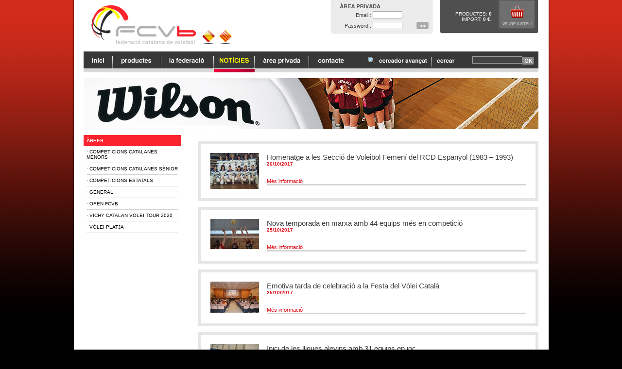

--- FILE ---
content_type: text/html; charset=utf-8
request_url: http://botiga.fcvolei.cat/noticies.php?pag=179
body_size: 8955
content:
<!DOCTYPE html PUBLIC "-//W3C//DTD XHTML 1.0 Transitional//EN" "http://www.w3.org/TR/xhtml1/DTD/xhtml1-transitional.dtd">

<html xmlns="http://www.w3.org/1999/xhtml">
<link rel="shortcut icon" href="icono.ico" />
<head>
<title>Federació Catalana de Voleibol - Tenda Online FCVb - Equipació de voleibol - Material per voleibol - Notícies</title>
<meta name="title" content="Federació Catalana de Voleibol - Tenda Online FCVb - Equipació de voleibol - Material per voleibol" />
<meta name="description" content="La FCVb reuneix als Clubs, Associacions i Entitats esportives que estan dedicats a la pràctica, a la promoció, al desenvolupament i a la tecnificació del VOLEIBOL, tan de pista com de platja, així com als jugadors, als tècnics, als arbitres, ..." />
<meta name="keywords" content="tenda de voleibol, tenda de volei-platja, equipació de voleibol, material per voleibol, pilotes de voleibol, pilota de voleibol, pilotes de volei-platja, pilota de volei-platja, camisetes, bambes de voleibol, xarxa de voleibol, beachvolley material" />
<meta name="revisit-after" content="7 Days" />
<meta name="revisit" content="7 Days" />
<meta name="robot" content="Index,Follow" />
<meta name="robots" content="All" />
<meta name="distribution" content="Global" />
<meta http-equiv="pragma" content="no-cache" />
<meta name="rating" content="General" />
<meta name="language" content="es" />
<meta name="abstract" content="Federació Catalana de Voleibol" />
<meta name="subject" content="Federació Catalana de Voleibol" />
<meta name="author" content="Anunzia Solucions Tecnol�giques, S.L." />
<meta name="copyright" content="Anunzia Solucions Tecnol�giques, S.L." />
<meta http-equiv="imagetoolbar" content="no" />
<!--
	'************************************************************
	'***         ANUNZIA SOLUCIONS TECNOL�GIQUES, S.L.        ***
	'***                                                      ***
	'*** /e. anunzia@anunzia.com          /w. www.anunzia.com ***
	'************************************************************
-->
<meta http-equiv="Content-Type" content="text/html; charset=UTF-8" />
<script language="JavaScript" type="text/JavaScript" src="include/ct_valida.js"></script>
<script language="JavaScript" type="text/JavaScript" src="include/jquery-1.4.4.min.js"></script>
<script language="JavaScript" type="text/JavaScript" src="js/languages/jquery.validationEngine-ct.js"></script>
<script language="JavaScript" type="text/JavaScript" src="js/jquery.validationEngine.js"></script>
<script language="JavaScript" type="text/JavaScript" src="fancybox/jquery.fancybox-1.3.4.pack.js"></script>
<script language="JavaScript" type="text/JavaScript" src="js/floatbox/floatbox.js"></script>
<script language="JavaScript" type="text/JavaScript">
<!--

$(document).ready(function()
{
	$("#form1").validationEngine({scroll: false});
	$("#form3").validationEngine({scroll: false});
	$("#formval").validationEngine({scroll: false, promptPosition: "bottomRight"});
});

$(document).ready(function()
{
	$("a.fancybox").fancybox({
		'overlayShow'	: true,
		'transitionIn'	: 'elastic',
		'transitionOut'	: 'elastic'
	});
});

-->
</script>
<style type="text/css">
<!--

body
{
	background-image: url(gifs/fondo.jpg);
	background-color: #000000;
	background-repeat: repeat-x;
	margin-top: 0px;
	margin-left: 0px;
	margin-right: 0px;
	margin-bottom: 0px;
}
a:link
{
	color: #f9242e;
}
a:visited
{
	color: #f9242e;
}
a:hover
{
	color: #f9242e;
}
a:active
{
	color: #f9242e;
}

-->
</style>
<link href="css/validationEngine.jquery.css" rel="stylesheet" type="text/css" media="screen" title="no title" charset="utf-8" />
<link href="fancybox/jquery.fancybox-1.3.4.css"rel="stylesheet" type="text/css"  media="screen"  />
<link href="css/floatbox/floatbox.css" rel="stylesheet" type="text/css" />
<link href="include/stylos.css" rel="stylesheet" type="text/css" />
</head>
<body>
<center>
<table width="969" border="0" cellspacing="0" cellpadding="0">
  <tr>
    <td width="4" background="gifs/iz.png"><img src="gifs/res.gif" width=4></td>
    <td width="977" valign="top" bgcolor="#ffffff" align=center>
<table width="936" align="center" cellpadding="0" cellspacing="0" border="0">
	<tr>
		<td width="240" align="left"><a href="index.php" title="Federació Catalana de Voleibol - Tenda Online FCVb - Equipació de voleibol - Material per voleibol"><img src="gifs/top_logo.gif" alt="Federació Catalana de Voleibol - Tenda Online FCVb - Equipació de voleibol - Material per voleibol" width="231" height="104" border="0" /></a></td>
    	<td>
    	<a href="noticies.php?idioma=cs" title="CASTELLANO"><img src="gifs/ban_esp.gif" width="33" height="104" title="CASTELLANO" border="0"></a>
    	<a href="noticies.php?idioma=ct" title="CATALÀ"><img src="gifs/ban_cat.gif" width="33" height="104" title="CATALÀ" border="0"></a>
    	<td width="203" align="right" valign=top><script language="JavaScript" type="text/JavaScript">
<!--

function aprivada(formu)
{
	formu.control.value = "ok";
	// formsubmit(formu);
}

-->
</script>
		<table width="213" cellspacing="0" cellpadding="0" border="0" background="gifs/f_area.gif">
		<form name="formval" id="formval" method="post" action="valida.php">
		<input type="hidden" name="enviat" value="si" />
		<input type="hidden" name="control" value="" />
		  <tr>
		    <td colspan="3" align=left><img src="gifs/ct_area_privada.gif" width="111" height="20" /></td>
		  </tr>
		  <tr height=22>
		    <td align="right">Email :&nbsp; </td>
		    <td align=left colspan="2"><input name="TYEYemail" id="TYEYemail" type="text" size="8" class="validate[required,custom[email],length[0,255]] input1" /></td>
		    </tr>
		  <tr height=22>
		    <td align="right">Password :&nbsp; </td>
		    <td align=left><input name="TYAYpass" id="TYAYpass" type="password" size="8"  class="validate[required,length[0,10]] input1"/></td>
		    <td align=left><input type="submit" name="button" id="button" value=">>" OnClick="javascript:aprivada(document.formval);" class="boto1" /></td>
		    </tr>
		  <tr>
		    <td colspan=3>&nbsp;</td>
		    </tr>    
		</form>
		</table>
	</td>
    	<td width="213" align="right" valign=top><table width="203" cellspacing="0" cellpadding="0" border="0">
	<tr>
	<td width="7"><img src="gifs/f_cistell1.gif" width="7" height="69" /></td>
				<td width="100" align="right" background="gifs/f_cistell.gif" class=path>Productes:&nbsp;<strong>0</strong><br>Import:&nbsp;<strong>0&nbsp;&euro;.</strong></td>
				<td width="96"><a href="cistell.php" title="CISTELLA"><img src="gifs/ct_cesta.gif" alt="CISTELLA" width="96" height="69" border="0" /></a></td>
	</tr>
</table></td>
	</tr>
</table>
<table width="936" align="center" cellpadding="0" cellspacing="0" border="0">
	<form name="form1" id="form1" method="post" action="noticies.php">
	<tr>
		<td width="60"><a href="index.php" title="HOME"><img src="gifs/ct_home.gif" alt="HOME" width="60" height="43" border="0" /></a></td>	
    	<td width="100"><a href="llistat.php" title="Productes"><img src="gifs/ct_productos.gif" alt="Productes" width="100" height="43" border="0" /></a></td>
    	<td width="108"><a href="http://www.fcvolei.cat" title="La Federació"><img src="gifs/ct_empresa.gif" alt="La Federació" width="108" height="43" border="0" /></a></td>
    	<td width="84"><a href="noticies.php" title="Notícies"><img src="gifs/ct_noticias1.gif" alt="Notícies" width="84" height="43" border="0" /></a></td>
    	<td width="112"><a href="area_privada.php" title="Àrea privada"><img src="gifs/ct_areaprivada.gif" alt="Àrea privada" width="112" height="43" border="0" /></a></td>
    	<td background="gifs/f_menu.gif" width="108"><a href="contacte.php" title="Contacte"><img src="gifs/ct_contacto.gif" alt="Contacte" width="98" height="43" border="0" /></a></td>
    	<td width="144"><a href="cercador.php" title="Cercador"><img src="gifs/ct_buscador.gif" width="144" height="43" border="0" /></a></td>
    	<td width="56"><img src="gifs/ct_cercar.gif" width="56" height="43" border="0" /></td>
    	<td background="gifs/f_menu.gif" align="right" width="131" valign=top><img src="gifs/res.gif" width=10><br><input type="text" name="TYAYnom" id="TYAYnom" size="15" maxlength="50" class="validate[required,length[0,50]] input" /></td>
    	<td background="gifs/f_menu.gif" width="33"><input type="submit" name="button" id="button" value="" class="bokx" /></td>
  	</tr>
</form>
</table>
<bR><center><img src="upfiles/temes/cab1.jpg" alt="Federació Catalana de Voleibol - Tenda Online FCVb - Equipació de voleibol - Material per voleibol - Productes" width="936" height="105" border="0" /></center><br>
<table width="936" align="center" cellpadding="0" cellspacing="0" border="0">
	<tr>
				<td width="248" align="left" valign="top">
					<table width="200" cellpadding="6" cellspacing="0" border="0">
						<tr>
							<td bgcolor="#f9242e" class="menu">Àrees</td>
      					</tr>
      					<tr>
        					<td class="submenu">
									&middot;&nbsp;<a href="noticies.php?ida=9&competicions_catalanes_menors" title="Competicions Catalanes Menors" style="color:#000000">Competicions Catalanes Menors</a></a><br />
									<img src="gifs/linea_gris.gif" width="100%" height="1" vspace="6" border="0" />
									&middot;&nbsp;<a href="noticies.php?ida=8&competicions_catalanes_senior" title="Competicions Catalanes Sènior" style="color:#000000">Competicions Catalanes Sènior</a></a><br />
									<img src="gifs/linea_gris.gif" width="100%" height="1" vspace="6" border="0" />
									&middot;&nbsp;<a href="noticies.php?ida=7&competicions_estatals" title="Competicions Estatals" style="color:#000000">Competicions Estatals</a></a><br />
									<img src="gifs/linea_gris.gif" width="100%" height="1" vspace="6" border="0" />
									&middot;&nbsp;<a href="noticies.php?ida=1&general" title="General" style="color:#000000">General</a></a><br />
									<img src="gifs/linea_gris.gif" width="100%" height="1" vspace="6" border="0" />
									&middot;&nbsp;<a href="noticies.php?ida=14&open_fcvb" title="Open FCVB" style="color:#000000">Open FCVB</a></a><br />
									<img src="gifs/linea_gris.gif" width="100%" height="1" vspace="6" border="0" />
									&middot;&nbsp;<a href="noticies.php?ida=12&vichy_catalan_volei_tour_2020" title="Vichy Catalan Volei Tour 2020" style="color:#000000">Vichy Catalan Volei Tour 2020</a></a><br />
									<img src="gifs/linea_gris.gif" width="100%" height="1" vspace="6" border="0" />
									&middot;&nbsp;<a href="noticies.php?ida=11&volei_platja" title="Vòlei Platja" style="color:#000000">Vòlei Platja</a></a><br />
									<img src="gifs/linea_gris.gif" width="100%" height="1" vspace="6" border="0" />
														</td>
						</tr>
					</table><br />
				</td>
		    	<td  align="left" valign="top">
						<table width="100%" align="center" cellpadding="0" cellspacing="0" border="0" bgcolor="#ffffff">
							<tr>
										<td align="left" valign="middle" colspan="2" class="dades"><p align="justify"></p></td>
														</tr>
						</table>
												<br />
									<table width="700" cellspacing="0" cellpadding="6" border="0">
							<tr>
			    				<td valign="top" bgcolor="#e6e6e6">
									<table width="100%" align="center" cellpadding="11" cellspacing="0" border="0" bgcolor="#ffffff">
										<tr>
											<td>
												<table width="100%" cellpadding="8" cellspacing="0" border="0" bgcolor="#ffffff">
					      							<tr>
						        								<td width="100" valign="top"><a href="noticia.php?ida=1&idn=1614&homenatge_a_les_seccio_de_voleibol_femeni_del_rcd_espanyol_(1983_–_1993)" title="Homenatge a les Secció de Voleibol Femení del RCD Espanyol (1983 – 1993)"><img src="upfiles/noticies/th_A161459.jpg" alt="Homenatge a les Secció de Voleibol Femení del RCD Espanyol (1983 – 1993)" width="100" border="0" /></a></td>
																				        						<td width="88%" align="left" valign="top">
						        							<span class="producto"><a href="noticia.php?ida=1&idn=1614&homenatge_a_les_seccio_de_voleibol_femeni_del_rcd_espanyol_(1983_–_1993)" title="Homenatge a les Secció de Voleibol Femení del RCD Espanyol (1983 – 1993)" style="color:#3c3c3c">Homenatge a les Secció de Voleibol Femení del RCD Espanyol (1983 – 1993)</a></span><br />
						          							<span class="dates">26/10/2017</span><br /><br />
						                											                					<br>
						                					<a href="noticia.php?ida=1&idn=1614&homenatge_a_les_seccio_de_voleibol_femeni_del_rcd_espanyol_(1983_–_1993)" title="Homenatge a les Secció de Voleibol Femení del RCD Espanyol (1983 – 1993)" style="color:#dc000b">Més informació</a><br>
						                					<img src="gifs/gris.gif" width=100% height=3>
						 									
						 								</td>
						      						</tr>
						    					</table>
			 								</td>
			      						</tr>
			    					</table>
			    				</td>
			  				</tr>
						</table><br />
						<table width="700" cellspacing="0" cellpadding="6" border="0">
							<tr>
			    				<td valign="top" bgcolor="#e6e6e6">
									<table width="100%" align="center" cellpadding="11" cellspacing="0" border="0" bgcolor="#ffffff">
										<tr>
											<td>
												<table width="100%" cellpadding="8" cellspacing="0" border="0" bgcolor="#ffffff">
					      							<tr>
						        								<td width="100" valign="top"><a href="noticia.php?ida=1&idn=1612&nova_temporada_en_marxa_amb_44_equips_mes_en_competicio" title="Nova temporada en marxa amb 44 equips més en competició"><img src="upfiles/noticies/th_A161221.jpg" alt="Nova temporada en marxa amb 44 equips més en competició" width="100" border="0" /></a></td>
																				        						<td width="88%" align="left" valign="top">
						        							<span class="producto"><a href="noticia.php?ida=1&idn=1612&nova_temporada_en_marxa_amb_44_equips_mes_en_competicio" title="Nova temporada en marxa amb 44 equips més en competició" style="color:#3c3c3c">Nova temporada en marxa amb 44 equips més en competició</a></span><br />
						          							<span class="dates">25/10/2017</span><br /><br />
						                											                					<br>
						                					<a href="noticia.php?ida=1&idn=1612&nova_temporada_en_marxa_amb_44_equips_mes_en_competicio" title="Nova temporada en marxa amb 44 equips més en competició" style="color:#dc000b">Més informació</a><br>
						                					<img src="gifs/gris.gif" width=100% height=3>
						 									
						 								</td>
						      						</tr>
						    					</table>
			 								</td>
			      						</tr>
			    					</table>
			    				</td>
			  				</tr>
						</table><br />
						<table width="700" cellspacing="0" cellpadding="6" border="0">
							<tr>
			    				<td valign="top" bgcolor="#e6e6e6">
									<table width="100%" align="center" cellpadding="11" cellspacing="0" border="0" bgcolor="#ffffff">
										<tr>
											<td>
												<table width="100%" cellpadding="8" cellspacing="0" border="0" bgcolor="#ffffff">
					      							<tr>
						        								<td width="100" valign="top"><a href="noticia.php?ida=1&idn=1613&emotiva_tarda_de_celebracio_a_la_festa_del_volei_catala" title="Emotiva tarda de celebració a la Festa del Vòlei Català"><img src="upfiles/noticies/th_A161330.jpg" alt="Emotiva tarda de celebració a la Festa del Vòlei Català" width="100" border="0" /></a></td>
																				        						<td width="88%" align="left" valign="top">
						        							<span class="producto"><a href="noticia.php?ida=1&idn=1613&emotiva_tarda_de_celebracio_a_la_festa_del_volei_catala" title="Emotiva tarda de celebració a la Festa del Vòlei Català" style="color:#3c3c3c">Emotiva tarda de celebració a la Festa del Vòlei Català</a></span><br />
						          							<span class="dates">25/10/2017</span><br /><br />
						                											                					<br>
						                					<a href="noticia.php?ida=1&idn=1613&emotiva_tarda_de_celebracio_a_la_festa_del_volei_catala" title="Emotiva tarda de celebració a la Festa del Vòlei Català" style="color:#dc000b">Més informació</a><br>
						                					<img src="gifs/gris.gif" width=100% height=3>
						 									
						 								</td>
						      						</tr>
						    					</table>
			 								</td>
			      						</tr>
			    					</table>
			    				</td>
			  				</tr>
						</table><br />
						<table width="700" cellspacing="0" cellpadding="6" border="0">
							<tr>
			    				<td valign="top" bgcolor="#e6e6e6">
									<table width="100%" align="center" cellpadding="11" cellspacing="0" border="0" bgcolor="#ffffff">
										<tr>
											<td>
												<table width="100%" cellpadding="8" cellspacing="0" border="0" bgcolor="#ffffff">
					      							<tr>
						        								<td width="100" valign="top"><a href="noticia.php?ida=9&idn=1611&inici_de_les_lligues_alevins_amb_31_equips_en_joc" title="Inici de les lligues alevins amb 31 equips en joc"><img src="upfiles/noticies/th_A161122.jpg" alt="Inici de les lligues alevins amb 31 equips en joc" width="100" border="0" /></a></td>
																				        						<td width="88%" align="left" valign="top">
						        							<span class="producto"><a href="noticia.php?ida=9&idn=1611&inici_de_les_lligues_alevins_amb_31_equips_en_joc" title="Inici de les lligues alevins amb 31 equips en joc" style="color:#3c3c3c">Inici de les lligues alevins amb 31 equips en joc</a></span><br />
						          							<span class="dates">24/10/2017</span><br /><br />
						                											                					<br>
						                					<a href="noticia.php?ida=9&idn=1611&inici_de_les_lligues_alevins_amb_31_equips_en_joc" title="Inici de les lligues alevins amb 31 equips en joc" style="color:#dc000b">Més informació</a><br>
						                					<img src="gifs/gris.gif" width=100% height=3>
						 									
						 								</td>
						      						</tr>
						    					</table>
			 								</td>
			      						</tr>
			    					</table>
			    				</td>
			  				</tr>
						</table><br />
						<table width="700" cellspacing="0" cellpadding="6" border="0">
							<tr>
			    				<td valign="top" bgcolor="#e6e6e6">
									<table width="100%" align="center" cellpadding="11" cellspacing="0" border="0" bgcolor="#ffffff">
										<tr>
											<td>
												<table width="100%" cellpadding="8" cellspacing="0" border="0" bgcolor="#ffffff">
					      							<tr>
						        								<td width="100" valign="top"><a href="noticia.php?ida=1&idn=1610&inscripcions_obertes_al_campus_de_nadal_de_la_fcvb" title="Inscripcions obertes al Campus de Nadal de la FCVb"><img src="upfiles/noticies/th_A161018.jpg" alt="Inscripcions obertes al Campus de Nadal de la FCVb" width="100" border="0" /></a></td>
																				        						<td width="88%" align="left" valign="top">
						        							<span class="producto"><a href="noticia.php?ida=1&idn=1610&inscripcions_obertes_al_campus_de_nadal_de_la_fcvb" title="Inscripcions obertes al Campus de Nadal de la FCVb" style="color:#3c3c3c">Inscripcions obertes al Campus de Nadal de la FCVb</a></span><br />
						          							<span class="dates">23/10/2017</span><br /><br />
						                											                					<br>
						                					<a href="noticia.php?ida=1&idn=1610&inscripcions_obertes_al_campus_de_nadal_de_la_fcvb" title="Inscripcions obertes al Campus de Nadal de la FCVb" style="color:#dc000b">Més informació</a><br>
						                					<img src="gifs/gris.gif" width=100% height=3>
						 									
						 								</td>
						      						</tr>
						    					</table>
			 								</td>
			      						</tr>
			    					</table>
			    				</td>
			  				</tr>
						</table><br />
					
					<table width="100%" align="center" cellspacing="0" cellpadding="2" border="0">
						<tr>
							<td class="projectes">Llistat del&nbsp;<b>891</b>&nbsp;al&nbsp;<b>895</b>:</td>
							<td align="right" class="projectes">Coincidències:&nbsp;<b>2475</b></td>
						</tr>
					</table><hr class="linea">
					<table align="center" cellspacing="0" cellpadding="2" border="0">
						<tr>
							<td class="dates"><strong>Pàgina:&nbsp;</strong></td>
							<td class="dates">
									<a href="noticies.php?pag=1">|<&nbsp;</a>
									<a href="noticies.php?pag=178"><<&nbsp;</a>
										<a href="noticies.php?pag=1">1&nbsp;</a>
										<a href="noticies.php?pag=2">2&nbsp;</a>
										<a href="noticies.php?pag=3">3&nbsp;</a>
										<a href="noticies.php?pag=4">4&nbsp;</a>
										<a href="noticies.php?pag=5">5&nbsp;</a>
										<a href="noticies.php?pag=6">6&nbsp;</a>
										<a href="noticies.php?pag=7">7&nbsp;</a>
										<a href="noticies.php?pag=8">8&nbsp;</a>
										<a href="noticies.php?pag=9">9&nbsp;</a>
										<a href="noticies.php?pag=10">10&nbsp;</a>
										<a href="noticies.php?pag=11">11&nbsp;</a>
										<a href="noticies.php?pag=12">12&nbsp;</a>
										<a href="noticies.php?pag=13">13&nbsp;</a>
										<a href="noticies.php?pag=14">14&nbsp;</a>
										<a href="noticies.php?pag=15">15&nbsp;</a>
										<a href="noticies.php?pag=16">16&nbsp;</a>
										<a href="noticies.php?pag=17">17&nbsp;</a>
										<a href="noticies.php?pag=18">18&nbsp;</a>
										<a href="noticies.php?pag=19">19&nbsp;</a>
										<a href="noticies.php?pag=20">20&nbsp;</a>
										<a href="noticies.php?pag=21">21&nbsp;</a>
										<a href="noticies.php?pag=22">22&nbsp;</a>
										<a href="noticies.php?pag=23">23&nbsp;</a>
										<a href="noticies.php?pag=24">24&nbsp;</a>
										<a href="noticies.php?pag=25">25&nbsp;</a>
										<a href="noticies.php?pag=26">26&nbsp;</a>
										<a href="noticies.php?pag=27">27&nbsp;</a>
										<a href="noticies.php?pag=28">28&nbsp;</a>
										<a href="noticies.php?pag=29">29&nbsp;</a>
										<a href="noticies.php?pag=30">30&nbsp;</a>
										<a href="noticies.php?pag=31">31&nbsp;</a>
										<a href="noticies.php?pag=32">32&nbsp;</a>
										<a href="noticies.php?pag=33">33&nbsp;</a>
										<a href="noticies.php?pag=34">34&nbsp;</a>
										<a href="noticies.php?pag=35">35&nbsp;</a>
										<a href="noticies.php?pag=36">36&nbsp;</a>
										<a href="noticies.php?pag=37">37&nbsp;</a>
										<a href="noticies.php?pag=38">38&nbsp;</a>
										<a href="noticies.php?pag=39">39&nbsp;</a>
										<a href="noticies.php?pag=40">40&nbsp;</a>
										<a href="noticies.php?pag=41">41&nbsp;</a>
										<a href="noticies.php?pag=42">42&nbsp;</a>
										<a href="noticies.php?pag=43">43&nbsp;</a>
										<a href="noticies.php?pag=44">44&nbsp;</a>
										<a href="noticies.php?pag=45">45&nbsp;</a>
										<a href="noticies.php?pag=46">46&nbsp;</a>
										<a href="noticies.php?pag=47">47&nbsp;</a>
										<a href="noticies.php?pag=48">48&nbsp;</a>
										<a href="noticies.php?pag=49">49&nbsp;</a>
										<a href="noticies.php?pag=50">50&nbsp;</a>
										<a href="noticies.php?pag=51">51&nbsp;</a>
										<a href="noticies.php?pag=52">52&nbsp;</a>
										<a href="noticies.php?pag=53">53&nbsp;</a>
										<a href="noticies.php?pag=54">54&nbsp;</a>
										<a href="noticies.php?pag=55">55&nbsp;</a>
										<a href="noticies.php?pag=56">56&nbsp;</a>
										<a href="noticies.php?pag=57">57&nbsp;</a>
										<a href="noticies.php?pag=58">58&nbsp;</a>
										<a href="noticies.php?pag=59">59&nbsp;</a>
										<a href="noticies.php?pag=60">60&nbsp;</a>
										<a href="noticies.php?pag=61">61&nbsp;</a>
										<a href="noticies.php?pag=62">62&nbsp;</a>
										<a href="noticies.php?pag=63">63&nbsp;</a>
										<a href="noticies.php?pag=64">64&nbsp;</a>
										<a href="noticies.php?pag=65">65&nbsp;</a>
										<a href="noticies.php?pag=66">66&nbsp;</a>
										<a href="noticies.php?pag=67">67&nbsp;</a>
										<a href="noticies.php?pag=68">68&nbsp;</a>
										<a href="noticies.php?pag=69">69&nbsp;</a>
										<a href="noticies.php?pag=70">70&nbsp;</a>
										<a href="noticies.php?pag=71">71&nbsp;</a>
										<a href="noticies.php?pag=72">72&nbsp;</a>
										<a href="noticies.php?pag=73">73&nbsp;</a>
										<a href="noticies.php?pag=74">74&nbsp;</a>
										<a href="noticies.php?pag=75">75&nbsp;</a>
										<a href="noticies.php?pag=76">76&nbsp;</a>
										<a href="noticies.php?pag=77">77&nbsp;</a>
										<a href="noticies.php?pag=78">78&nbsp;</a>
										<a href="noticies.php?pag=79">79&nbsp;</a>
										<a href="noticies.php?pag=80">80&nbsp;</a>
										<a href="noticies.php?pag=81">81&nbsp;</a>
										<a href="noticies.php?pag=82">82&nbsp;</a>
										<a href="noticies.php?pag=83">83&nbsp;</a>
										<a href="noticies.php?pag=84">84&nbsp;</a>
										<a href="noticies.php?pag=85">85&nbsp;</a>
										<a href="noticies.php?pag=86">86&nbsp;</a>
										<a href="noticies.php?pag=87">87&nbsp;</a>
										<a href="noticies.php?pag=88">88&nbsp;</a>
										<a href="noticies.php?pag=89">89&nbsp;</a>
										<a href="noticies.php?pag=90">90&nbsp;</a>
										<a href="noticies.php?pag=91">91&nbsp;</a>
										<a href="noticies.php?pag=92">92&nbsp;</a>
										<a href="noticies.php?pag=93">93&nbsp;</a>
										<a href="noticies.php?pag=94">94&nbsp;</a>
										<a href="noticies.php?pag=95">95&nbsp;</a>
										<a href="noticies.php?pag=96">96&nbsp;</a>
										<a href="noticies.php?pag=97">97&nbsp;</a>
										<a href="noticies.php?pag=98">98&nbsp;</a>
										<a href="noticies.php?pag=99">99&nbsp;</a>
										<a href="noticies.php?pag=100">100&nbsp;</a>
										<a href="noticies.php?pag=101">101&nbsp;</a>
										<a href="noticies.php?pag=102">102&nbsp;</a>
										<a href="noticies.php?pag=103">103&nbsp;</a>
										<a href="noticies.php?pag=104">104&nbsp;</a>
										<a href="noticies.php?pag=105">105&nbsp;</a>
										<a href="noticies.php?pag=106">106&nbsp;</a>
										<a href="noticies.php?pag=107">107&nbsp;</a>
										<a href="noticies.php?pag=108">108&nbsp;</a>
										<a href="noticies.php?pag=109">109&nbsp;</a>
										<a href="noticies.php?pag=110">110&nbsp;</a>
										<a href="noticies.php?pag=111">111&nbsp;</a>
										<a href="noticies.php?pag=112">112&nbsp;</a>
										<a href="noticies.php?pag=113">113&nbsp;</a>
										<a href="noticies.php?pag=114">114&nbsp;</a>
										<a href="noticies.php?pag=115">115&nbsp;</a>
										<a href="noticies.php?pag=116">116&nbsp;</a>
										<a href="noticies.php?pag=117">117&nbsp;</a>
										<a href="noticies.php?pag=118">118&nbsp;</a>
										<a href="noticies.php?pag=119">119&nbsp;</a>
										<a href="noticies.php?pag=120">120&nbsp;</a>
										<a href="noticies.php?pag=121">121&nbsp;</a>
										<a href="noticies.php?pag=122">122&nbsp;</a>
										<a href="noticies.php?pag=123">123&nbsp;</a>
										<a href="noticies.php?pag=124">124&nbsp;</a>
										<a href="noticies.php?pag=125">125&nbsp;</a>
										<a href="noticies.php?pag=126">126&nbsp;</a>
										<a href="noticies.php?pag=127">127&nbsp;</a>
										<a href="noticies.php?pag=128">128&nbsp;</a>
										<a href="noticies.php?pag=129">129&nbsp;</a>
										<a href="noticies.php?pag=130">130&nbsp;</a>
										<a href="noticies.php?pag=131">131&nbsp;</a>
										<a href="noticies.php?pag=132">132&nbsp;</a>
										<a href="noticies.php?pag=133">133&nbsp;</a>
										<a href="noticies.php?pag=134">134&nbsp;</a>
										<a href="noticies.php?pag=135">135&nbsp;</a>
										<a href="noticies.php?pag=136">136&nbsp;</a>
										<a href="noticies.php?pag=137">137&nbsp;</a>
										<a href="noticies.php?pag=138">138&nbsp;</a>
										<a href="noticies.php?pag=139">139&nbsp;</a>
										<a href="noticies.php?pag=140">140&nbsp;</a>
										<a href="noticies.php?pag=141">141&nbsp;</a>
										<a href="noticies.php?pag=142">142&nbsp;</a>
										<a href="noticies.php?pag=143">143&nbsp;</a>
										<a href="noticies.php?pag=144">144&nbsp;</a>
										<a href="noticies.php?pag=145">145&nbsp;</a>
										<a href="noticies.php?pag=146">146&nbsp;</a>
										<a href="noticies.php?pag=147">147&nbsp;</a>
										<a href="noticies.php?pag=148">148&nbsp;</a>
										<a href="noticies.php?pag=149">149&nbsp;</a>
										<a href="noticies.php?pag=150">150&nbsp;</a>
										<a href="noticies.php?pag=151">151&nbsp;</a>
										<a href="noticies.php?pag=152">152&nbsp;</a>
										<a href="noticies.php?pag=153">153&nbsp;</a>
										<a href="noticies.php?pag=154">154&nbsp;</a>
										<a href="noticies.php?pag=155">155&nbsp;</a>
										<a href="noticies.php?pag=156">156&nbsp;</a>
										<a href="noticies.php?pag=157">157&nbsp;</a>
										<a href="noticies.php?pag=158">158&nbsp;</a>
										<a href="noticies.php?pag=159">159&nbsp;</a>
										<a href="noticies.php?pag=160">160&nbsp;</a>
										<a href="noticies.php?pag=161">161&nbsp;</a>
										<a href="noticies.php?pag=162">162&nbsp;</a>
										<a href="noticies.php?pag=163">163&nbsp;</a>
										<a href="noticies.php?pag=164">164&nbsp;</a>
										<a href="noticies.php?pag=165">165&nbsp;</a>
										<a href="noticies.php?pag=166">166&nbsp;</a>
										<a href="noticies.php?pag=167">167&nbsp;</a>
										<a href="noticies.php?pag=168">168&nbsp;</a>
										<a href="noticies.php?pag=169">169&nbsp;</a>
										<a href="noticies.php?pag=170">170&nbsp;</a>
										<a href="noticies.php?pag=171">171&nbsp;</a>
										<a href="noticies.php?pag=172">172&nbsp;</a>
										<a href="noticies.php?pag=173">173&nbsp;</a>
										<a href="noticies.php?pag=174">174&nbsp;</a>
										<a href="noticies.php?pag=175">175&nbsp;</a>
										<a href="noticies.php?pag=176">176&nbsp;</a>
										<a href="noticies.php?pag=177">177&nbsp;</a>
										<a href="noticies.php?pag=178">178&nbsp;</a>
										<strong>179&nbsp;</strong>
										<a href="noticies.php?pag=180">180&nbsp;</a>
										<a href="noticies.php?pag=181">181&nbsp;</a>
										<a href="noticies.php?pag=182">182&nbsp;</a>
										<a href="noticies.php?pag=183">183&nbsp;</a>
										<a href="noticies.php?pag=184">184&nbsp;</a>
										<a href="noticies.php?pag=185">185&nbsp;</a>
										<a href="noticies.php?pag=186">186&nbsp;</a>
										<a href="noticies.php?pag=187">187&nbsp;</a>
										<a href="noticies.php?pag=188">188&nbsp;</a>
										<a href="noticies.php?pag=189">189&nbsp;</a>
										<a href="noticies.php?pag=190">190&nbsp;</a>
										<a href="noticies.php?pag=191">191&nbsp;</a>
										<a href="noticies.php?pag=192">192&nbsp;</a>
										<a href="noticies.php?pag=193">193&nbsp;</a>
										<a href="noticies.php?pag=194">194&nbsp;</a>
										<a href="noticies.php?pag=195">195&nbsp;</a>
										<a href="noticies.php?pag=196">196&nbsp;</a>
										<a href="noticies.php?pag=197">197&nbsp;</a>
										<a href="noticies.php?pag=198">198&nbsp;</a>
										<a href="noticies.php?pag=199">199&nbsp;</a>
										<a href="noticies.php?pag=200">200&nbsp;</a>
										<a href="noticies.php?pag=201">201&nbsp;</a>
										<a href="noticies.php?pag=202">202&nbsp;</a>
										<a href="noticies.php?pag=203">203&nbsp;</a>
										<a href="noticies.php?pag=204">204&nbsp;</a>
										<a href="noticies.php?pag=205">205&nbsp;</a>
										<a href="noticies.php?pag=206">206&nbsp;</a>
										<a href="noticies.php?pag=207">207&nbsp;</a>
										<a href="noticies.php?pag=208">208&nbsp;</a>
										<a href="noticies.php?pag=209">209&nbsp;</a>
										<a href="noticies.php?pag=210">210&nbsp;</a>
										<a href="noticies.php?pag=211">211&nbsp;</a>
										<a href="noticies.php?pag=212">212&nbsp;</a>
										<a href="noticies.php?pag=213">213&nbsp;</a>
										<a href="noticies.php?pag=214">214&nbsp;</a>
										<a href="noticies.php?pag=215">215&nbsp;</a>
										<a href="noticies.php?pag=216">216&nbsp;</a>
										<a href="noticies.php?pag=217">217&nbsp;</a>
										<a href="noticies.php?pag=218">218&nbsp;</a>
										<a href="noticies.php?pag=219">219&nbsp;</a>
										<a href="noticies.php?pag=220">220&nbsp;</a>
										<a href="noticies.php?pag=221">221&nbsp;</a>
										<a href="noticies.php?pag=222">222&nbsp;</a>
										<a href="noticies.php?pag=223">223&nbsp;</a>
										<a href="noticies.php?pag=224">224&nbsp;</a>
										<a href="noticies.php?pag=225">225&nbsp;</a>
										<a href="noticies.php?pag=226">226&nbsp;</a>
										<a href="noticies.php?pag=227">227&nbsp;</a>
										<a href="noticies.php?pag=228">228&nbsp;</a>
										<a href="noticies.php?pag=229">229&nbsp;</a>
										<a href="noticies.php?pag=230">230&nbsp;</a>
										<a href="noticies.php?pag=231">231&nbsp;</a>
										<a href="noticies.php?pag=232">232&nbsp;</a>
										<a href="noticies.php?pag=233">233&nbsp;</a>
										<a href="noticies.php?pag=234">234&nbsp;</a>
										<a href="noticies.php?pag=235">235&nbsp;</a>
										<a href="noticies.php?pag=236">236&nbsp;</a>
										<a href="noticies.php?pag=237">237&nbsp;</a>
										<a href="noticies.php?pag=238">238&nbsp;</a>
										<a href="noticies.php?pag=239">239&nbsp;</a>
										<a href="noticies.php?pag=240">240&nbsp;</a>
										<a href="noticies.php?pag=241">241&nbsp;</a>
										<a href="noticies.php?pag=242">242&nbsp;</a>
										<a href="noticies.php?pag=243">243&nbsp;</a>
										<a href="noticies.php?pag=244">244&nbsp;</a>
										<a href="noticies.php?pag=245">245&nbsp;</a>
										<a href="noticies.php?pag=246">246&nbsp;</a>
										<a href="noticies.php?pag=247">247&nbsp;</a>
										<a href="noticies.php?pag=248">248&nbsp;</a>
										<a href="noticies.php?pag=249">249&nbsp;</a>
										<a href="noticies.php?pag=250">250&nbsp;</a>
										<a href="noticies.php?pag=251">251&nbsp;</a>
										<a href="noticies.php?pag=252">252&nbsp;</a>
										<a href="noticies.php?pag=253">253&nbsp;</a>
										<a href="noticies.php?pag=254">254&nbsp;</a>
										<a href="noticies.php?pag=255">255&nbsp;</a>
										<a href="noticies.php?pag=256">256&nbsp;</a>
										<a href="noticies.php?pag=257">257&nbsp;</a>
										<a href="noticies.php?pag=258">258&nbsp;</a>
										<a href="noticies.php?pag=259">259&nbsp;</a>
										<a href="noticies.php?pag=260">260&nbsp;</a>
										<a href="noticies.php?pag=261">261&nbsp;</a>
										<a href="noticies.php?pag=262">262&nbsp;</a>
										<a href="noticies.php?pag=263">263&nbsp;</a>
										<a href="noticies.php?pag=264">264&nbsp;</a>
										<a href="noticies.php?pag=265">265&nbsp;</a>
										<a href="noticies.php?pag=266">266&nbsp;</a>
										<a href="noticies.php?pag=267">267&nbsp;</a>
										<a href="noticies.php?pag=268">268&nbsp;</a>
										<a href="noticies.php?pag=269">269&nbsp;</a>
										<a href="noticies.php?pag=270">270&nbsp;</a>
										<a href="noticies.php?pag=271">271&nbsp;</a>
										<a href="noticies.php?pag=272">272&nbsp;</a>
										<a href="noticies.php?pag=273">273&nbsp;</a>
										<a href="noticies.php?pag=274">274&nbsp;</a>
										<a href="noticies.php?pag=275">275&nbsp;</a>
										<a href="noticies.php?pag=276">276&nbsp;</a>
										<a href="noticies.php?pag=277">277&nbsp;</a>
										<a href="noticies.php?pag=278">278&nbsp;</a>
										<a href="noticies.php?pag=279">279&nbsp;</a>
										<a href="noticies.php?pag=280">280&nbsp;</a>
										<a href="noticies.php?pag=281">281&nbsp;</a>
										<a href="noticies.php?pag=282">282&nbsp;</a>
										<a href="noticies.php?pag=283">283&nbsp;</a>
										<a href="noticies.php?pag=284">284&nbsp;</a>
										<a href="noticies.php?pag=285">285&nbsp;</a>
										<a href="noticies.php?pag=286">286&nbsp;</a>
										<a href="noticies.php?pag=287">287&nbsp;</a>
										<a href="noticies.php?pag=288">288&nbsp;</a>
										<a href="noticies.php?pag=289">289&nbsp;</a>
										<a href="noticies.php?pag=290">290&nbsp;</a>
										<a href="noticies.php?pag=291">291&nbsp;</a>
										<a href="noticies.php?pag=292">292&nbsp;</a>
										<a href="noticies.php?pag=293">293&nbsp;</a>
										<a href="noticies.php?pag=294">294&nbsp;</a>
										<a href="noticies.php?pag=295">295&nbsp;</a>
										<a href="noticies.php?pag=296">296&nbsp;</a>
										<a href="noticies.php?pag=297">297&nbsp;</a>
										<a href="noticies.php?pag=298">298&nbsp;</a>
										<a href="noticies.php?pag=299">299&nbsp;</a>
										<a href="noticies.php?pag=300">300&nbsp;</a>
										<a href="noticies.php?pag=301">301&nbsp;</a>
										<a href="noticies.php?pag=302">302&nbsp;</a>
										<a href="noticies.php?pag=303">303&nbsp;</a>
										<a href="noticies.php?pag=304">304&nbsp;</a>
										<a href="noticies.php?pag=305">305&nbsp;</a>
										<a href="noticies.php?pag=306">306&nbsp;</a>
										<a href="noticies.php?pag=307">307&nbsp;</a>
										<a href="noticies.php?pag=308">308&nbsp;</a>
										<a href="noticies.php?pag=309">309&nbsp;</a>
										<a href="noticies.php?pag=310">310&nbsp;</a>
										<a href="noticies.php?pag=311">311&nbsp;</a>
										<a href="noticies.php?pag=312">312&nbsp;</a>
										<a href="noticies.php?pag=313">313&nbsp;</a>
										<a href="noticies.php?pag=314">314&nbsp;</a>
										<a href="noticies.php?pag=315">315&nbsp;</a>
										<a href="noticies.php?pag=316">316&nbsp;</a>
										<a href="noticies.php?pag=317">317&nbsp;</a>
										<a href="noticies.php?pag=318">318&nbsp;</a>
										<a href="noticies.php?pag=319">319&nbsp;</a>
										<a href="noticies.php?pag=320">320&nbsp;</a>
										<a href="noticies.php?pag=321">321&nbsp;</a>
										<a href="noticies.php?pag=322">322&nbsp;</a>
										<a href="noticies.php?pag=323">323&nbsp;</a>
										<a href="noticies.php?pag=324">324&nbsp;</a>
										<a href="noticies.php?pag=325">325&nbsp;</a>
										<a href="noticies.php?pag=326">326&nbsp;</a>
										<a href="noticies.php?pag=327">327&nbsp;</a>
										<a href="noticies.php?pag=328">328&nbsp;</a>
										<a href="noticies.php?pag=329">329&nbsp;</a>
										<a href="noticies.php?pag=330">330&nbsp;</a>
										<a href="noticies.php?pag=331">331&nbsp;</a>
										<a href="noticies.php?pag=332">332&nbsp;</a>
										<a href="noticies.php?pag=333">333&nbsp;</a>
										<a href="noticies.php?pag=334">334&nbsp;</a>
										<a href="noticies.php?pag=335">335&nbsp;</a>
										<a href="noticies.php?pag=336">336&nbsp;</a>
										<a href="noticies.php?pag=337">337&nbsp;</a>
										<a href="noticies.php?pag=338">338&nbsp;</a>
										<a href="noticies.php?pag=339">339&nbsp;</a>
										<a href="noticies.php?pag=340">340&nbsp;</a>
										<a href="noticies.php?pag=341">341&nbsp;</a>
										<a href="noticies.php?pag=342">342&nbsp;</a>
										<a href="noticies.php?pag=343">343&nbsp;</a>
										<a href="noticies.php?pag=344">344&nbsp;</a>
										<a href="noticies.php?pag=345">345&nbsp;</a>
										<a href="noticies.php?pag=346">346&nbsp;</a>
										<a href="noticies.php?pag=347">347&nbsp;</a>
										<a href="noticies.php?pag=348">348&nbsp;</a>
										<a href="noticies.php?pag=349">349&nbsp;</a>
										<a href="noticies.php?pag=350">350&nbsp;</a>
										<a href="noticies.php?pag=351">351&nbsp;</a>
										<a href="noticies.php?pag=352">352&nbsp;</a>
										<a href="noticies.php?pag=353">353&nbsp;</a>
										<a href="noticies.php?pag=354">354&nbsp;</a>
										<a href="noticies.php?pag=355">355&nbsp;</a>
										<a href="noticies.php?pag=356">356&nbsp;</a>
										<a href="noticies.php?pag=357">357&nbsp;</a>
										<a href="noticies.php?pag=358">358&nbsp;</a>
										<a href="noticies.php?pag=359">359&nbsp;</a>
										<a href="noticies.php?pag=360">360&nbsp;</a>
										<a href="noticies.php?pag=361">361&nbsp;</a>
										<a href="noticies.php?pag=362">362&nbsp;</a>
										<a href="noticies.php?pag=363">363&nbsp;</a>
										<a href="noticies.php?pag=364">364&nbsp;</a>
										<a href="noticies.php?pag=365">365&nbsp;</a>
										<a href="noticies.php?pag=366">366&nbsp;</a>
										<a href="noticies.php?pag=367">367&nbsp;</a>
										<a href="noticies.php?pag=368">368&nbsp;</a>
										<a href="noticies.php?pag=369">369&nbsp;</a>
										<a href="noticies.php?pag=370">370&nbsp;</a>
										<a href="noticies.php?pag=371">371&nbsp;</a>
										<a href="noticies.php?pag=372">372&nbsp;</a>
										<a href="noticies.php?pag=373">373&nbsp;</a>
										<a href="noticies.php?pag=374">374&nbsp;</a>
										<a href="noticies.php?pag=375">375&nbsp;</a>
										<a href="noticies.php?pag=376">376&nbsp;</a>
										<a href="noticies.php?pag=377">377&nbsp;</a>
										<a href="noticies.php?pag=378">378&nbsp;</a>
										<a href="noticies.php?pag=379">379&nbsp;</a>
										<a href="noticies.php?pag=380">380&nbsp;</a>
										<a href="noticies.php?pag=381">381&nbsp;</a>
										<a href="noticies.php?pag=382">382&nbsp;</a>
										<a href="noticies.php?pag=383">383&nbsp;</a>
										<a href="noticies.php?pag=384">384&nbsp;</a>
										<a href="noticies.php?pag=385">385&nbsp;</a>
										<a href="noticies.php?pag=386">386&nbsp;</a>
										<a href="noticies.php?pag=387">387&nbsp;</a>
										<a href="noticies.php?pag=388">388&nbsp;</a>
										<a href="noticies.php?pag=389">389&nbsp;</a>
										<a href="noticies.php?pag=390">390&nbsp;</a>
										<a href="noticies.php?pag=391">391&nbsp;</a>
										<a href="noticies.php?pag=392">392&nbsp;</a>
										<a href="noticies.php?pag=393">393&nbsp;</a>
										<a href="noticies.php?pag=394">394&nbsp;</a>
										<a href="noticies.php?pag=395">395&nbsp;</a>
										<a href="noticies.php?pag=396">396&nbsp;</a>
										<a href="noticies.php?pag=397">397&nbsp;</a>
										<a href="noticies.php?pag=398">398&nbsp;</a>
										<a href="noticies.php?pag=399">399&nbsp;</a>
										<a href="noticies.php?pag=400">400&nbsp;</a>
										<a href="noticies.php?pag=401">401&nbsp;</a>
										<a href="noticies.php?pag=402">402&nbsp;</a>
										<a href="noticies.php?pag=403">403&nbsp;</a>
										<a href="noticies.php?pag=404">404&nbsp;</a>
										<a href="noticies.php?pag=405">405&nbsp;</a>
										<a href="noticies.php?pag=406">406&nbsp;</a>
										<a href="noticies.php?pag=407">407&nbsp;</a>
										<a href="noticies.php?pag=408">408&nbsp;</a>
										<a href="noticies.php?pag=409">409&nbsp;</a>
										<a href="noticies.php?pag=410">410&nbsp;</a>
										<a href="noticies.php?pag=411">411&nbsp;</a>
										<a href="noticies.php?pag=412">412&nbsp;</a>
										<a href="noticies.php?pag=413">413&nbsp;</a>
										<a href="noticies.php?pag=414">414&nbsp;</a>
										<a href="noticies.php?pag=415">415&nbsp;</a>
										<a href="noticies.php?pag=416">416&nbsp;</a>
										<a href="noticies.php?pag=417">417&nbsp;</a>
										<a href="noticies.php?pag=418">418&nbsp;</a>
										<a href="noticies.php?pag=419">419&nbsp;</a>
										<a href="noticies.php?pag=420">420&nbsp;</a>
										<a href="noticies.php?pag=421">421&nbsp;</a>
										<a href="noticies.php?pag=422">422&nbsp;</a>
										<a href="noticies.php?pag=423">423&nbsp;</a>
										<a href="noticies.php?pag=424">424&nbsp;</a>
										<a href="noticies.php?pag=425">425&nbsp;</a>
										<a href="noticies.php?pag=426">426&nbsp;</a>
										<a href="noticies.php?pag=427">427&nbsp;</a>
										<a href="noticies.php?pag=428">428&nbsp;</a>
										<a href="noticies.php?pag=429">429&nbsp;</a>
										<a href="noticies.php?pag=430">430&nbsp;</a>
										<a href="noticies.php?pag=431">431&nbsp;</a>
										<a href="noticies.php?pag=432">432&nbsp;</a>
										<a href="noticies.php?pag=433">433&nbsp;</a>
										<a href="noticies.php?pag=434">434&nbsp;</a>
										<a href="noticies.php?pag=435">435&nbsp;</a>
										<a href="noticies.php?pag=436">436&nbsp;</a>
										<a href="noticies.php?pag=437">437&nbsp;</a>
										<a href="noticies.php?pag=438">438&nbsp;</a>
										<a href="noticies.php?pag=439">439&nbsp;</a>
										<a href="noticies.php?pag=440">440&nbsp;</a>
										<a href="noticies.php?pag=441">441&nbsp;</a>
										<a href="noticies.php?pag=442">442&nbsp;</a>
										<a href="noticies.php?pag=443">443&nbsp;</a>
										<a href="noticies.php?pag=444">444&nbsp;</a>
										<a href="noticies.php?pag=445">445&nbsp;</a>
										<a href="noticies.php?pag=446">446&nbsp;</a>
										<a href="noticies.php?pag=447">447&nbsp;</a>
										<a href="noticies.php?pag=448">448&nbsp;</a>
										<a href="noticies.php?pag=449">449&nbsp;</a>
										<a href="noticies.php?pag=450">450&nbsp;</a>
										<a href="noticies.php?pag=451">451&nbsp;</a>
										<a href="noticies.php?pag=452">452&nbsp;</a>
										<a href="noticies.php?pag=453">453&nbsp;</a>
										<a href="noticies.php?pag=454">454&nbsp;</a>
										<a href="noticies.php?pag=455">455&nbsp;</a>
										<a href="noticies.php?pag=456">456&nbsp;</a>
										<a href="noticies.php?pag=457">457&nbsp;</a>
										<a href="noticies.php?pag=458">458&nbsp;</a>
										<a href="noticies.php?pag=459">459&nbsp;</a>
										<a href="noticies.php?pag=460">460&nbsp;</a>
										<a href="noticies.php?pag=461">461&nbsp;</a>
										<a href="noticies.php?pag=462">462&nbsp;</a>
										<a href="noticies.php?pag=463">463&nbsp;</a>
										<a href="noticies.php?pag=464">464&nbsp;</a>
										<a href="noticies.php?pag=465">465&nbsp;</a>
										<a href="noticies.php?pag=466">466&nbsp;</a>
										<a href="noticies.php?pag=467">467&nbsp;</a>
										<a href="noticies.php?pag=468">468&nbsp;</a>
										<a href="noticies.php?pag=469">469&nbsp;</a>
										<a href="noticies.php?pag=470">470&nbsp;</a>
										<a href="noticies.php?pag=471">471&nbsp;</a>
										<a href="noticies.php?pag=472">472&nbsp;</a>
										<a href="noticies.php?pag=473">473&nbsp;</a>
										<a href="noticies.php?pag=474">474&nbsp;</a>
										<a href="noticies.php?pag=475">475&nbsp;</a>
										<a href="noticies.php?pag=476">476&nbsp;</a>
										<a href="noticies.php?pag=477">477&nbsp;</a>
										<a href="noticies.php?pag=478">478&nbsp;</a>
										<a href="noticies.php?pag=479">479&nbsp;</a>
										<a href="noticies.php?pag=480">480&nbsp;</a>
										<a href="noticies.php?pag=481">481&nbsp;</a>
										<a href="noticies.php?pag=482">482&nbsp;</a>
										<a href="noticies.php?pag=483">483&nbsp;</a>
										<a href="noticies.php?pag=484">484&nbsp;</a>
										<a href="noticies.php?pag=485">485&nbsp;</a>
										<a href="noticies.php?pag=486">486&nbsp;</a>
										<a href="noticies.php?pag=487">487&nbsp;</a>
										<a href="noticies.php?pag=488">488&nbsp;</a>
										<a href="noticies.php?pag=489">489&nbsp;</a>
										<a href="noticies.php?pag=490">490&nbsp;</a>
										<a href="noticies.php?pag=491">491&nbsp;</a>
										<a href="noticies.php?pag=492">492&nbsp;</a>
										<a href="noticies.php?pag=493">493&nbsp;</a>
										<a href="noticies.php?pag=494">494&nbsp;</a>
										<a href="noticies.php?pag=495">495&nbsp;</a>
																<a href="noticies.php?pag=180"> >>&nbsp;</a>
									<a href="noticies.php?pag=495"> >|&nbsp;</a>
														</td>
						</tr>
					</table><br />
					</td>
	</tr>
</table>
<br><br>
<script language="JavaScript" type="text/JavaScript">
<!--

function email(formu)
{
	formu.control.value = "ok";
	// formsubmit(formu);
}

-->
</script>
<table width="936" cellspacing="0" cellpadding="0" border="0" align=center>
	<tr>
	<td width="111"><img src="gifs/ct_cercador.gif" width="111" height="58" title="Cercador de productes" /></td>
		<form name="form2" method="post" action="llistat.php">
				<td align="left" bgcolor="#f3f3f3">
					<img src="gifs/1.gif" alt="CATEGORIA" width="18" height="18" border="0" align=left />&nbsp; 
		      		<strong><font color="dc000b">CATEGORIA</font></strong><br /><br />
		     		<select name="idc" class="input1">
		     			<option value="">- SEL·LECIONAR -</option>
							<option value="54" >ACTIVITATS SELECCIONS CATALANES</option>
							<option value="38" >AFICIONATS AL VÒLEI</option>
							<option value="40" >AFILIATS A LA FCVB</option>
							<option value="42" >ESCOLES I CLUBS NO AFILIATS A LA FCVB</option>
		    		</select>
				</td>
		    	<td align="left" bgcolor="#f3f3f3">
    		<img src="gifs/2.gif" alt="NOM" width="18" height="18" border="0" align=left />&nbsp; 
      		<strong><font color="#f29400">NOM</font></strong><br /><br>
      		<input type="text" name="TNAYnom"  size="18" class="input1" />
      	</td>
    	<td align="left" bgcolor="#f3f3f3">
    		<img src="gifs/3.gif" alt="REFERÈNCIA" width="18" height="18" border="0" align=left />&nbsp; 
      		<strong><font color="#97bf0d">REFERÈNCIA</font></strong><br /><br />
      		<input type="text" name="TNAYref"  size="18" class="input1" />
      	</td>
    	<td width="28" align="left" bgcolor="#f3f3f3"><br><br>
        <img src="gifs/ok.gif" alt="CERCAR" width="28" height="15" vspace="6" OnClick="javascript:formsubmit(document.form2);" OnMouseOver="style.cursor='hand'" border="0" /><br />
    	</td>
    	</form>
		<td width="79" align=left><img src="gifs/b1.gif" width="49" height="58" /></td>
    	
    	<form name="form3" id="form3" method="post" action="email.php">
		<input type="hidden" name="enviat" value="si" />
		<input type="hidden" name="control" value="" />
    	<td width="277" align="left">
    		<strong><font color="#2eaadc">INSCRIU-TE</font>&nbsp;&middot;&nbsp;INTRODUEIX EL TEU EMAIL</strong><br /><br />
         	<input type="text" name="TYEYemail" id="TYEYemail" size="28" maxlength="255" class="validate[required,custom[email],length[0,255]] input1" />&nbsp;<input type="submit" name="button" id="button" value="OK" OnClick="javascript:email(document.form3);" class="bokz" /><br />
      	</td>
      	</form>
  	</tr>
</table><br /><img src="gifs/lineagris.gif" width="936" height="2" border="0" /><br /><br />
<table width="936" cellspacing="0" cellpadding="0" border="0" align=center>
	<tr>
		<td width="150" align="left" valign="top" class=dades>
			&middot;&nbsp;<a style="color:#7a7a7a" href="empresa.php" title="LA FEDERACIÓ" >LA FEDERACIÓ</a><br />
			<!-- &middot;&nbsp;<a style="color:#7a7a7a" href="serveis.php" title="SERVEIS">SERVEIS</a><br />-->
			&middot;&nbsp;<a style="color:#7a7a7a" href="noticies.php" title="NOTÍCIES">NOTÍCIES</a><br />
			&middot;&nbsp;<a style="color:#7a7a7a" href="area_privada.php" title="ÀREA PRIVADA">ÀREA PRIVADA</a><br />
			&middot;&nbsp;<a style="color:#7a7a7a" href="contacte.php" title="CONTACTE">CONTACTE</a><br />
			<!-- &middot;&nbsp;<a style="color:#7a7a7a" href="http://blog.fcvolei.cat" title="Blog" target="_blank">BLOG</a><br /> -->
			&middot;&nbsp;<a style="color:#7a7a7a" href="mapaweb.php" title="MAPA WEB">MAPA WEB</a><br />

		</td>
    	<td width="180" align="left" valign="top" class=dades>
			&middot;&nbsp;<a style="color:#7a7a7a" href="condicions.php" title="CONDICIONS DE VENTA">CONDICIONS DE VENTA</a><br />
			&middot;&nbsp;<a style="color:#7a7a7a" href="seguretat.php" title="SEGURETAT">SEGURETAT</a><br />
			&middot;&nbsp;<a style="color:#7a7a7a" href="despeses.php" title="DESPESES D´ENVIAMENT">DESPESES D´ENVIAMENT</a><br />
			&middot;&nbsp;<a style="color:#7a7a7a" href="faqs.php" title="FAQS">FAQS</a><br />
			&middot;&nbsp;<a style="color:#7a7a7a" href="notalegal.php" title="NOTA LEGAL">NOTA LEGAL</a><br />
		</td>
		<td align="left" valign="top" class=dades>
						&middot;&nbsp;<a style="color:#7a7a7a" href="llistat.php?idc=54&activitats_seleccions_catalanes" title="ACTIVITATS SELECCIONS CATALANES">ACTIVITATS SELECCIONS CATALANES</a><br />
						&middot;&nbsp;<a style="color:#7a7a7a" href="llistat.php?idc=38&aficionats_al_volei" title="AFICIONATS AL VÒLEI">AFICIONATS AL VÒLEI</a><br />
						&middot;&nbsp;<a style="color:#7a7a7a" href="llistat.php?idc=40&afiliats_a_la_fcvb" title="AFILIATS A LA FCVB">AFILIATS A LA FCVB</a><br />
						&middot;&nbsp;<a style="color:#7a7a7a" href="llistat.php?idc=42&escoles_i_clubs_no_afiliats_a_la_fcvb" title="ESCOLES I CLUBS NO AFILIATS A LA FCVB">ESCOLES I CLUBS NO AFILIATS A LA FCVB</a><br />
						&middot;&nbsp;<a style="color:#7a7a7a" href="cercador.php" title="CERCADOR AVANÇAT">CERCADOR AVANÇAT</a><br />
		</td>
		<td width="130" valign="top"><a href="seguretat.php" title="VISA · MASTERCARD · AMERICAN EXPRESS · PAYPAL · BANK TRANSFER"><img src="gifs/ct_aceptamos.gif" title="VISA · MASTERCARD · AMERICAN EXPRESS · PAYPAL · BANK TRANSFER" width="121" height="82" border="0" /></a></td>
		<td width="130" valign="top"><img src="gifs/ct_social.gif" width="121" height="82" border="0" title="XARXES SOCIALS - SEGEIX-NOS" /></a></td>

		<td align="center" width="145" >
			<a href="ajudans.php" title="AJUDA´NS A MILLORAR"><img src="gifs/ct_mejorar.gif" title="AJUDA´NS A MILLORAR" width="137" height="82" border="0" /></a>
		</td>
	</tr>
</table><br /><img src="gifs/linea_gris.gif" width="977" height="1" border="0" /><br /><br />
<table width="936" cellspacing="0" cellpadding="1" border="0" align=center>
	<tr>
    	<td align="left">
					<span class=con>Telèfon de contacte: 93 268 41 77  &nbsp;  &nbsp; · &nbsp;  &nbsp; <a href=mailto:fcvb@fcvolei.cat title=fcvb@fcvolei.cat> E- mail: fcvb@fcvolei.cat</a></span><br>
					Federació Catalana de Voleibol . Jonqueres, 16 5é C · 08003 Barcelona · Espanya · · Nif. G08882797 · <a href=http://www.anunzia.com title="Disseny web Anunzia" target=_blank>Disseny web Anunzia</a>
					</td>
	</tr>
</table><br />
			<table width="936" align="center" cellpadding="0" cellspacing="0" border="0">
				<tr>
					<td align="left" class="notalegal"><p>tenda de voleibol, tenda de volei-platja, equipaci&oacute; de voleibol, material per voleibol, pilotes de voleibol, pilota de voleibol, pilotes de volei-platja, pilota de volei-platja, camisetes, bambes de voleibol, xarxa de voleibol, beachvolley material</p></td>
				</tr>
			</table><br />
</td>
    <td width="4" background="gifs/de.png"><img src="gifs/res.gif" width=4></td>
  </tr>
</table>
</center>
</body>
</html>


--- FILE ---
content_type: text/css
request_url: http://botiga.fcvolei.cat/include/stylos.css
body_size: 864
content:
a:link
{
	TEXT-DECORATION: none;
	COLOR: #7a7a7a;
}
a:visited
{
	TEXT-DECORATION: none;
	COLOR: #7a7a7a;
}
a:hover
{
	TEXT-DECORATION: underline;
	COLOR: #7a7a7a;
}
a:active
{
	TEXT-DECORATION: none;
	COLOR: #7a7a7a;
}
.input
{
	BORDER-TOP: #a1a1a1 1px solid;
	BORDER-LEFT: #a1a1a1 1px solid;
	BORDER-RIGHT: #a1a1a1 1px solid;
	BORDER-BOTTOM: #a1a1a1 1px solid;
	FONT-FAMILY: Arial, Helvetica, sans-serif;
	FONT-SIZE: 10px;
	COLOR: #CCCCCC;
	BACKGROUND-COLOR: #444444;
}
.input1
{
	BORDER-TOP: #a3a3a3 1px solid;
	BORDER-LEFT: #a3a3a3 1px solid;
	BORDER-RIGHT: #a3a3a3 1px solid;
	BORDER-BOTTOM: #a3a3a3 1px solid;
	FONT-FAMILY: Arial, Helvetica, sans-serif;
	FONT-SIZE: 10px;
	COLOR: #666666;
	BACKGROUND-COLOR: #FFFFFF;
}
.textarea
{
	BORDER-TOP: #a3a3a3 1px solid;
	BORDER-LEFT: #a3a3a3 1px solid;
	BORDER-RIGHT: #a3a3a3 1px solid;
	BORDER-BOTTOM: #a3a3a3 1px solid;
	FONT-FAMILY: Arial, Helvetica, sans-serif;
	FONT-SIZE: 10px;
	BACKGROUND-COLOR: #FFFFFF;
}
body,td,th
{
	FONT-FAMILY: Arial, Helvetica, sans-serif;
	FONT-SIZE: 11px;
	COLOR: #3c3c3c;
	FONT-WEIGHT: normal;
}
.familia
{
	FONT-FAMILY: Arial, Helvetica, sans-serif;
	FONT-SIZE: 10px;
	COLOR: #b4b4b4;
	TEXT-TRANSFORM: uppercase;
	TEXT-ALIGN: left;
}
.producto
{
	FONT-FAMILY: Arial, Helvetica, sans-serif;
	FONT-SIZE: 15px;
	COLOR: #3f3f3f;
}
.nom
{
	FONT-FAMILY: Arial, Helvetica, sans-serif;
	FONT-SIZE: 18px;
	COLOR: #f9242e;
	FONT-WEIGHT: bold;
}
.pvp
{
	FONT-FAMILY: Arial, Helvetica, sans-serif;
	FONT-SIZE: 19px;
	COLOR: #dc000b;
}
.con
{
	FONT-FAMILY: Arial, Helvetica, sans-serif;
	FONT-SIZE: 12px;
	COLOR: #dc000b;
	FONT-WEIGHT: bold;
	line-height: 25px;
}
.pvpgran
{
	FONT-FAMILY: Arial, Helvetica, sans-serif;
	FONT-SIZE: 45px;
	COLOR: #f9242e;
	FONT-WEIGHT: normal;
	FONT-WEIGHT: bold;
}
.pvpantes
{
	FONT-FAMILY: Arial, Helvetica, sans-serif;
	FONT-SIZE: 14px;
	COLOR: #b5b5b5;
	TEXT-DECORATION: line-through;
}
.texto
{
	FONT-FAMILY: Arial, Helvetica, sans-serif;
	FONT-SIZE: 11px;
	COLOR: #333333;
}
.menu
{
	FONT-FAMILY: Arial, Helvetica, sans-serif;
	FONT-SIZE: 10px;
	COLOR: #FFFFFF;
	TEXT-TRANSFORM: uppercase;
	FONT-WEIGHT: bold;
	TEXT-ALIGN: left;
}
.submenu
{
	FONT-FAMILY:  Verdana, Arial, Helvetica, sans-serif;
	FONT-SIZE: 10px;
	COLOR: #192c40;
	TEXT-TRANSFORM: uppercase;
	TEXT-ALIGN: left;
}
.path
{
	FONT-FAMILY: Arial, Helvetica, sans-serif;
	FONT-SIZE: 10px;
	COLOR: #ffffff;
	TEXT-TRANSFORM: uppercase;
}
.dates
{
	FONT-FAMILY: Arial, Helvetica, sans-serif;
	FONT-SIZE:10px;
	COLOR: #dc000b;
	FONT-WEIGHT: bold;
}
.dades
{
	FONT-FAMILY: Arial, Helvetica, sans-serif;
	FONT-SIZE:9px;
	COLOR: #1a171b;
}
.notalegal
{
	FONT-FAMILY: Arial, Helvetica, sans-serif;
	FONT-SIZE:9px;
	COLOR: #999999;
	TEXT-ALIGN: left;
}
hr.linea
{ 
	WIDTH: 100%;
	HEIGHT: 0px;
	MARGIN: 0px;
	BORDER: 0;
	BORDER-BOTTOM: 1px solid #e4e4e4;
}
p
{
    MARGIN: 0px;
}
.searchBox
{
    BORDER-TOP: 0px solid;
    BORDER-LEFT: 0px solid;
    BORDER-RIGHT: 0px solid;
    BORDER-BOTTOM: 0px solid;
	BACKGROUND-IMAGE: url('../gifs/bottom.gif');
	BACKGROUND-REPEAT: no-repeat;
    WIDTH: 134px;
    HEIGHT: 27px;
    PADDING: 2px;
	FONT-SIZE: 12px;
	COLOR: #ffffff;
	FONT-WEIGHT: bold;
}
.bokx
{
	BORDER-TOP: 0px solid;
    BORDER-LEFT: 0px solid;
    BORDER-RIGHT: 0px solid;
    BORDER-BOTTOM: 0px solid;
  	BACKGROUND-IMAGE: url('../gifs/ok_home.gif');
  	BACKGROUND-REPEAT: no-repeat;
    BACKGROUND-COLOR: #ffffff;
    WIDTH: 33px;
    HEIGHT: 43px;
    PADDING: 0px;
	FONT-SIZE: 11px;
	COLOR: #ffffff;
	FONT-WEIGHT: bold;
	MARGIN-BOTTOM: 0px;
}
.bokz
{
	BORDER-TOP: 0px solid;
    BORDER-LEFT: 0px solid;
    BORDER-RIGHT: 0px solid;
    BORDER-BOTTOM: 0px solid;
    BACKGROUND-IMAGE: url('../gifs/bok.gif');
  	BACKGROUND-REPEAT: no-repeat;
    BACKGROUND-COLOR: #ffffff;
    WIDTH: 28px;
    HEIGHT: 17px;
    PADDING: 2px;
	FONT-SIZE: 11px;
	COLOR: #ffffff;
	FONT-WEIGHT: bold;
	MARGIN-BOTTOM: 2px;
}
.boto1
{
	BORDER-TOP: 0px solid;
    BORDER-LEFT: 0px solid;
    BORDER-RIGHT: 0px solid;
    BORDER-BOTTOM: 0px solid;
    BACKGROUND-IMAGE: url('../gifs/bok12.gif');
  	BACKGROUND-REPEAT: no-repeat;
    BACKGROUND-COLOR: #ffffff;
    WIDTH: 25px;
    HEIGHT: 15px;
    PADDING: 0px;
	FONT-SIZE: 11px;
	COLOR: #ffffff;
	FONT-WEIGHT: bold;
	MARGIN-BOTTOM: 0px;
}
.boto2
{
	BORDER-TOP: 0px solid;
    BORDER-LEFT: 0px solid;
    BORDER-RIGHT: 0px solid;
    BORDER-BOTTOM: 0px solid;
    BACKGROUND-IMAGE: url('../gifs/bok.gif');
  	BACKGROUND-REPEAT: no-repeat;
    BACKGROUND-COLOR: #ffffff;
    WIDTH: 60px;
    HEIGHT: 17px;
    PADDING: 2px;
	FONT-SIZE: 11px;
	COLOR: #ffffff;
	FONT-WEIGHT: bold;
	MARGIN-BOTTOM: 2px;
}

.ap
{
	BORDER-TOP: 0px solid;
    BORDER-LEFT: 0px solid;
    BORDER-RIGHT: 0px solid;
    BORDER-BOTTOM: 0px solid;
    BACKGROUND-IMAGE: url('../gifs/ap.gif');
  	BACKGROUND-REPEAT: no-repeat;
    BACKGROUND-COLOR: #ffffff;
    WIDTH: 80px;
    HEIGHT: 16px;
    PADDING: 2px;
	FONT-SIZE: 11px;
	COLOR: #ffffff;
	FONT-WEIGHT: bold;
	MARGIN-BOTTOM: 2px;
}

--- FILE ---
content_type: text/javascript
request_url: http://botiga.fcvolei.cat/js/floatbox/floatbox.js
body_size: 10235
content:
/***************************************************************************************************
* Floatbox v2.42
*
* Image and IFrame viewer by Byron McGregor
*	June 3, 2008
*   Website: http://randomous.com/tools/floatbox/
* License: Creative Commons Attribution 3.0 License (http://creativecommons.org/licenses/by/3.0/)
* Credit: Derived from Lytebox v3.22, the original work of Markus F. Hay
*   Website: http://www.dolem.com/lytebox/
*   Lytebox was originally derived from the Lightbox class (v2.02) that was written by Lokesh Dhakar
*   Website: http://huddletogether.com/projects/lightbox2/
****************************************************************************************************/

function Floatbox() {
	this.defaultOptions = {

/***** BEGIN OPTIONS CONFIGURATION *****/
// see docs/options.html for detailed descriptions

/*** <General Options> ***/
'theme':          'black'  ,// 'auto'|'black'|'white'|'blue'|'yellow'|'red'|'custom'
'padding':         32      ,// pixels
'panelPadding':    8       ,// pixels
'outerBorder':     3       ,// pixels
'innerBorder':     1       ,// pixels
'autoResize':      true    ,// true|false
'overlayOpacity':  80      ,// 0-100
'upperOpacity':    65      ,// 0-100
'showResize':      true    ,// true|false
'showCaption':     true    ,// true|false
'showItemNumber':  true    ,// true|false
'showClose':       true    ,// true|false
'hideFlash':       true    ,// true|false
'disableScroll':   false   ,// true|false
'enableCookies':   false   ,// true|false
'cookieScope':    'site'   ,// 'site'|'folder'
'url404Image':    '/floatbox/images/404.jpg'  ,// change this if you install in another folder
/*** </General Options> ***/

/*** <Navigation Options> ***/
'navType':            'both'  ,// 'upper'|'lower'|'both'|'none'
'upperNavWidth':       42     ,// 0-50
'upperNavPos':         20     ,// 0-100
'showUpperNav':       'always'  ,// 'always'|'once'|'never'
'showHints':          'always'  ,// 'always'|'once'|'never'
'enableKeyboardNav':   false  ,// true|false
'outsideClickCloses':  true   ,// true|false
/*** </Navigation Options> ***/

/*** <Animation Options> ***/
'resizeOrder':         'both'  ,// 'both'|'width'|'height'|'random'
'resizeDuration':       3.5    ,// 0-10
'imageFadeDuration':    4.5    ,// 0-10
'overlayFadeDuration':  0      ,// 0-10
'allowOperaFades':      false  ,// true|false
/*** </Animation Options> ***/

/*** <Slideshow Options> ***/
'doSlideshow' : true ,
'slideInterval':  4.1    ,// seconds
'endTask':       'exit'  ,// 'stop'|'exit'|'loop'
'showPlayPause':  true   ,// true|false
'startPaused':    true  ,// true|false
'pauseOnPrev':    true   ,// true|false
'pauseOnNext':    false  ,// true|false
/*** </Slideshow Options> ***/

/*** <String Localization> ***/
'strHintClose':    'Salir'       ,
'strHintPrev':     'Anterior'  ,
'strHintNext':     'Siguiente'  ,
'strHintPlay':     'Play (kbd: spacebar)'  ,
'strHintPause':    'Pause (kbd: spacebar)' ,
'strHintResize':   'Resize (kbd: tab)'     ,
'strImageCount':   'Imagen %1 de %2'     ,
'strIframeCount':  'P�gina %1 de %2'       };
/*** </String Localization> ***/

/***** END OPTIONS CONFIGURATION *****/

	this.win = top;
	this.doc = this.win.document;
	this.bod = this.doc.body;
	this.arrAnchors = [];
	this.arrImageHrefs = [];
	this.arrItems = [];
	this.arrResize1 = [];
	this.arrResize2 = [];
	this.objTimeouts = {};
	this.objImagePreloads = {};
	this.lowerPanelSpace = 24;
	this.resizeSpace = 6;
	this.initialSize = 300;
	this.showHintsTime = 1600;
	this.ie = !!document.all && !window.opera;
	this.ie6 = this.ie && /*@cc_on @if(@_jscript_version < 5.7) ! @end @*/ false;
	this.ieQuirks = this.ie && this.doc.compatMode == 'BackCompat';
	this.operaQuirks = !!window.opera && this.doc.compatMode == 'BackCompat';
	this.ff2 = /firefox\/[12]/i.test(navigator.userAgent);
	this.ff3 = /firefox\/3/i.test(navigator.userAgent);
};
Floatbox.prototype.tagAnchors = function(doc) {
	var i = this.arrAnchors.length;
	while (i--) {
		try {
			var x = this.arrAnchors[i].href;
		} catch(e) {
			this.arrAnchors.splice(i, 1);
		}
	}
	var reIsFbxd = /^(?:gallery|iframe|slideshow|lytebox|lyteshow|lyteframe|lightbox)/i;
	var reIsImg = /\.(?:jpg|jpeg|png|gif|bmp)\s*$/i;
	var reAuto = /autoStart\s*[:=]\s*true/i;
	var click = function () { fb.start(this); return false; };
	function tagAnchor(anchor) {
		var href = anchor.getAttribute('href');
		var rel = anchor.getAttribute('rel');
		var rev = anchor.getAttribute('rev');
		var title = anchor.getAttribute('title');
		if (reIsFbxd.test(rel)) {
			anchor.onclick = click;
			var i = (doc == fb.doc)? 0 : fb.arrAnchors.length;
			while (i--) {
				var prevAnchor = fb.arrAnchors[i];
				if (prevAnchor.getAttribute('href') == href &&
					prevAnchor.getAttribute('rel') == rel &&
					prevAnchor.getAttribute('rev') == rev &&
					prevAnchor.getAttribute('title') == title) {
					break;
				}
			}
			if (i == -1) {
				fb.arrAnchors.push(anchor);
				if (reIsImg.test(href)) fb.arrImageHrefs.push(href);
			}
			if (reAuto.test(rev)) fb.autoStart = anchor;
		}
	};
	var anchors = doc.getElementsByTagName('a');
	for (var i = 0, len = anchors.length; i < len; i++) {
		tagAnchor(anchors[i]);
	}
	anchors = doc.getElementsByTagName('area');
	for (var i = 0, len = anchors.length; i < len; i++) {
		tagAnchor(anchors[i]);
	}
};
Floatbox.prototype.preloadNextImage = function(href) {
	if (!(href || this.blockPreloadChain)) {
		for (var i = 0, len = this.arrImageHrefs.length; i < len; i++) {
			var h = this.arrImageHrefs[i];
			if (!this.objImagePreloads[h]) {
				var href = h;
				break;
			}
		}
	}
	if (href) {
		this.objImagePreloads[href] = new Image();
		this.objImagePreloads[href].onload = this.objImagePreloads[href].onerror =
			function() { setTimeout(function() { fb.preloadNextImage() }, 200) };
		this.objImagePreloads[href].src = href;
	}
};
Floatbox.prototype.setNode = function(nodeType, id, parentNode, title) {
	var node = this.doc.getElementById(id);
	if (!node) {
		node = this.doc.createElement(nodeType);
		if (id) node.id = id;
		if (nodeType == 'a') node.setAttribute('href', '#');
		if (title && this.showHints != 'never') node.setAttribute('title', title);
		if (nodeType == 'iframe') {
			node.setAttribute('scrolling', this.itemScrolling);
			node.setAttribute('frameBorder', '0');
			node.setAttribute('align', 'middle');
		}
		parentNode.appendChild(node);
	}
	node.className = id + '_' + this.theme;
	node.style.display = 'none';
	return node;
};
Floatbox.prototype.buildDOM = function() {
	this.fbOverlay		= this.setNode('div', 'fbOverlay', this.bod);
	this.fbFloatbox		= this.setNode('div', 'fbFloatbox', this.bod);
	this.fbLoader		= this.setNode('div', 'fbLoader', this.fbFloatbox);
	this.fbContentPanel	= this.setNode('div', 'fbContentPanel', this.fbFloatbox);
	if (this.upperNav) {
		this.fbLeftNav		= this.setNode('a', 'fbLeftNav', this.fbContentPanel);
		this.fbRightNav		= this.setNode('a', 'fbRightNav', this.fbContentPanel);
		this.fbUpperPrev	= this.setNode('a', 'fbUpperPrev', this.fbContentPanel, this.strHintPrev);
		this.fbUpperNext	= this.setNode('a', 'fbUpperNext', this.fbContentPanel, this.strHintNext);
	}
	this.fbResize		= this.setNode('a', 'fbResize', this.fbContentPanel, this.strHintResize);
	this.fbInfoPanel	= this.setNode('div', 'fbInfoPanel', this.fbContentPanel);
	this.fbCaption		= this.setNode('span', 'fbCaption', this.fbInfoPanel);
	this.fbItemNumber	= this.setNode('span', 'fbItemNumber', this.fbInfoPanel);
	this.fbControlPanel	= this.setNode('div', 'fbControlPanel', this.fbContentPanel);
	this.fbLowerNav		= this.setNode('div', 'fbLowerNav', this.fbControlPanel);
	this.fbLowerPrev	= this.setNode('div', 'fbLowerPrev', this.fbLowerNav);
	this.fbLowerPrevA	= this.setNode('a', 'fbLowerPrevA', this.fbLowerPrev, this.strHintPrev);
	this.fbLowerNext	= this.setNode('div', 'fbLowerNext', this.fbLowerNav);
	this.fbLowerNextA	= this.setNode('a', 'fbLowerNextA', this.fbLowerNext, this.strHintNext);
	this.fbControls		= this.setNode('div', 'fbControls', this.fbControlPanel);
	this.fbClose		= this.setNode('a', 'fbClose', this.fbControls, this.strHintClose);
	this.fbPlayPause	= this.setNode('div', 'fbPlayPause', this.fbControls);
	this.fbPlay			= this.setNode('a', 'fbPlay', this.fbPlayPause, this.strHintPlay);
	this.fbPause		= this.setNode('a', 'fbPause', this.fbPlayPause, this.strHintPause);
};
Floatbox.prototype.parseOptionString = function(str) {
	if (!str) return {};
	var quotes = [], match;
	var rexp = /`(.*?)`/g;
	while (match = rexp.exec(str)) quotes.push(match[1]);
	if (quotes.length) str = str.replace(rexp, '``');
	str = str.replace(/\s*[:=]\s*/g, ':');
	str = str.replace(/\s*[;&]\s*/g, ' ');
	str = str.replace(/^\s+|\s+$/g, '');
	var aVars = str.split(' ');
	var pairs = {};
	var i = aVars.length, j = quotes.length;
	while (i--) {
		var aThisVar = aVars[i].split(':');
		if (aThisVar[1] == '``') aThisVar[1] = quotes[--j] || '';
		pairs[aThisVar[0]] = aThisVar[1];
	}
	return pairs;
};
Floatbox.prototype.setOptions = function(pairs) {
	if (typeof(pairs) != 'object') return;
	for (var name in pairs) {
		var value = pairs[name];
		if (typeof(value) == 'string') {
			if (name.indexOf('str') != 0) value = value.toLowerCase();
			if (isNaN(value)) {
				if (value == 'true') {
					this[name] = true;
				} else if (value == 'false') {
					this[name] = false;
				} else if (value) {
					this[name] = value;
				}
			} else {
				this[name] = +value;
			}
		} else {
			this[name] = value;
		}
	}
};
Floatbox.prototype.start = function(anchor) {
	this.itemCount = this.arrItems.length = this.itemsShown = this.resizeCounter = 0;
	this.currentItem = -1;
	var href = anchor.getAttribute('href');
	var rel = anchor.getAttribute('rel');
	var rev = anchor.getAttribute('rev');
	var title = anchor.getAttribute('title');
	this.isIframe = /^(iframe|lyteframe)/i.test(rel);
	if (!this.isIframe) {
		this.blockPreloadChain = true;
		this.preloadNextImage(href);
	}
	var reDontShow = /showThis\s*[:=]\s*false/i;
	if (/^(gallery|iframe|lytebox|lyteframe|lightbox)$/i.test(rel)) {
		if (href && !reDontShow.test(rev)) {
			this.arrItems.push( {'href': href, 'title': title, 'rev': rev, 'seen': false} );
		}
	} else {
		for (var i = 0, len = this.arrAnchors.length; i < len; i++) {
			var href_i = this.arrAnchors[i].getAttribute('href');
			var rev_i = this.arrAnchors[i].getAttribute('rev');
			if (this.arrAnchors[i].getAttribute('rel') == rel) {
				if (href_i && !reDontShow.test(rev_i)) {
					this.arrItems.push( {
						'href': this.arrAnchors[i].getAttribute('href'),
						'title': this.arrAnchors[i].getAttribute('title'),
						'rev': rev_i, 'seen': false
					} );
				}
			}
		}
	}
	this.itemCount = this.arrItems.length;
	this.modal = this.doSlideshow = this.loadPageOnClose = false;
	this.setOptions(this.defaultOptions);
	if (typeof(this.win.setFloatboxOptions) == 'function') this.win.setFloatboxOptions();
	if (this.enableCookies) {
		var match = /fbOptions=(.+?)(;|$)/.exec(this.doc.cookie);
		if (match) this.setOptions(this.parseOptionString(match[1]));
		var strOptions = '';
		for (var name in this.defaultOptions) {
			if (name.indexOf('str') != 0) strOptions += ' ' + name + ':' + this[name];
		}
		var strPath = '/';
		if (this.cookieScope == 'folder') {
			strPath = this.win.location.pathname;
			strPath = strPath.substring(0, strPath.lastIndexOf('/') + 1);
		}
		this.doc.cookie = 'fbOptions=' + strOptions + '; path=' + strPath;
	}
	this.setOptions(this.parseOptionString(rev));
	this.setOptions(this.parseOptionString(this.win.location.search.substring(1)));
	if (this.theme == 'grey') this.theme = 'white';
	if (!/^(auto|black|white|blue|yellow|red|custom)$/.test(this.theme)) this.theme='auto';
	if (this.theme == 'auto') this.theme = this.isIframe? 'white' : 'black';
	if (this.endTask == 'cont') this.endTask = 'loop';
	this.isSlideshow = this.itemCount > 1 && (/^(slideshow|lyteshow)/i.test(rel) || this.doSlideshow);
	
	this.isPaused = this.startPaused;
	if (window.opera && !this.allowOperaFades) this.imageFadeDuration = this.overlayFadeDuration = 0;
	if (this.isIframe) {
		this.autoResize = this.showResize = false;
		if (this.ff2) this.disableScroll = true;
	}
	if (this.modal && (this.isSlideshow || this.isIframe)) {
	
		this.navType = 'none';
		this.showClose = false;
		this.showPlayPause = false;
		this.enableKeyboardNav = false;
		this.outsideClickCloses = false;
		this.showHints = 'never';
	}
	if (!/^(upper|lower|both|none)$/i.test(this.navType)) this.navType = 'both';
	if (this.itemCount <= 1) {
		this.navType = 'none';
		this.showItemNumber = false;
	} else if (this.isIframe && /upper|both/i.test(this.navType)) {
		this.navType = 'lower';
	}
	this.upperNav = /upper|both/i.test(this.navType);
	this.lowerNav = /lower|both/i.test(this.navType);
	if (this.upperNav) {
		if (this.upperNavWidth < 0) this.upperNavWidth = 0;
		if (this.upperNavWidth > 50) this.upperNavWidth = 50;
	}
	if (this.showHints == 'once') {
		this.hideHint = function(id) {
			if (this[id].title) this.objTimeouts[id] = setTimeout(function() { fb[id].title = ''; }, this.showHintsTime);
		};
	} else {
		this.hideHint = function() { return; };
	}
	this.buildDOM();
	this.fbResize.onclick = function() { fb.scaleItem = this.scaleItem; fb.loadItem(fb.currentItem); return false; };
	this.fbPlay.onclick = function() { fb.setPause(false); return false; };
	this.fbPause.onclick = function() { fb.setPause(true); return false; };
	this.fbClose.onclick = function() { fb.end(); return false; };
	if (this.outsideClickCloses) this.fbOverlay.onclick = function() { fb.end(); return false; };
	this.fbLowerPrevA.onclick = function() {
		if (fb.enableWrap || fb.currentItem != 0) {
			fb.loadItem((fb.currentItem == 0)? fb.itemCount - 1 : fb.currentItem - 1);
			if (fb.isSlideshow  && fb.pauseOnPrev && !fb.isPaused && fb.showPlayPause) {
				fb.setPause(true);
			}
		}
		return false;
	};
	this.fbLowerNextA.onclick = function() {
		if (fb.enableWrap || fb.currentItem != fb.itemCount - 1) {
			fb.loadItem((fb.currentItem == fb.itemCount - 1)? 0 : fb.currentItem + 1);
			if (fb.isSlideshow && fb.pauseOnNext && !fb.isPaused && fb.showPlayPause) {
				fb.setPause(true);
			}
		}
		return false;
	};
	if (this.upperNav) {
		this.fbLeftNav.onclick = this.fbUpperPrev.onclick = this.fbLowerPrevA.onclick;
		this.fbRightNav.onclick = this.fbUpperNext.onclick = this.fbLowerNextA.onclick;
		this.fbLeftNav.onmouseover = this.fbLeftNav.onmousemove =
		this.fbUpperPrev.onmousemove = function() {
			if (!fb.objTimeouts.fbContentPanel) fb.fbUpperPrev.style.visibility = 'visible';
			if (fb.lowerNav && !fb.showUpperNav) fb.fbLowerPrevA.style.backgroundPosition = 'bottom';
			return true;
		};
		this.fbRightNav.onmouseover = this.fbRightNav.onmousemove =
		this.fbUpperNext.onmousemove = function() {
			if (!fb.objTimeouts.fbContentPanel) fb.fbUpperNext.style.visibility = 'visible';
			if (fb.lowerNav && !fb.showUpperNav) fb.fbLowerNextA.style.backgroundPosition = 'bottom';
			return true;
		};
		this.fbUpperPrev.onmouseover = this.fbUpperNext.onmouseover = function() {
			this.onmousemove();
			fb.hideHint(this.id);
			return true;
		};
		this.fbLeftNav.onmouseout = function() {
			fb.fbUpperPrev.style.visibility = 'hidden';
			if (fb.lowerNav) fb.fbLowerPrevA.style.backgroundPosition = 'top';
		};
		this.fbRightNav.onmouseout = function() {
			fb.fbUpperNext.style.visibility = 'hidden';
			if (fb.lowerNav) fb.fbLowerNextA.style.backgroundPosition = 'top';
		};
		this.fbUpperPrev.onmouseout = this.fbUpperNext.onmouseout = function() {
			this.style.visibility = 'hidden';
			fb.clearTimeout(this.id);
		};
		this.fbLeftNav.onmouseup = this.fbRightNav.onmouseup = function(evt) {
			var e = evt || fb.win.event;
			if (e.button == 2) {
				fb.fbLeftNav.style.display = fb.fbRightNav.style.display = 'none';
				setTimeout(function() { if (fb.fbLeftNav) fb.fbLeftNav.style.display = fb.fbRightNav.style.display = ''; }, 20);
			}
		};
	}
	this.fbPlay.onmouseover = this.fbPause.onmouseover = this.fbClose.onmouseover =
	this.fbLowerPrevA.onmouseover =	this.fbLowerNextA.onmouseover = function() {
		this.style.backgroundPosition = 'bottom';
		fb.hideHint(this.id);
		return true;
	};
	this.fbResize.onmouseover = function() {
		fb.hideHint(this.id);
		return true;
	};
	this.fbPlay.onmouseout = this.fbPause.onmouseout = this.fbClose.onmouseout =
	this.fbLowerPrevA.onmouseout = this.fbLowerNextA.onmouseout = function() {
		this.style.backgroundPosition = 'top';
		fb.clearTimeout(this.id);
	};
	this.fbResize.onmouseout = function() {
		fb.clearTimeout(this.id);
	};
	if (this.enableKeyboardNav) {
		this.priorOnkeydown = this.doc.onkeydown;
		this.doc.onkeydown = this.keyboardAction;
	}
	if (window.opera) {
		this.priorOnkeypress = this.doc.onkeypress;
		this.doc.onkeypress = function() { return false; };
	}
	if (this.ie6 || this.ieQuirks) {
		this.setVisibility('select', 'hidden');
		this.fbOverlay.style.position = 'absolute';
		this.win.attachEvent('onresize', fb.stretchOverlay);
		this.win.attachEvent('onscroll', fb.stretchOverlay);
	}
	if (this.ie6 && this.isIframe) this.innerBorder = 0;
	if (this.hideFlash) {
		this.setVisibility('object', 'hidden');
		this.setVisibility('embed', 'hidden');
	}
	var callback = function() {
		setTimeout(function() { fb.turnOn(href, rev, title); }, 20);
	};
	this.fade(this.fbOverlay, 0, this.overlayOpacity, callback);
};
Floatbox.prototype.turnOn = function(href, rev, title) {
	this.fbFloatbox.style.position = 'absolute';
	this.fbFloatbox.style.width = this.fbFloatbox.style.height = this.fbFloatbox.style.borderWidth = '0';
	this.fbFloatbox.style.left = (this.getDisplayWidth() / 2 + this.getXScroll()) + 'px';
	this.fbFloatbox.style.top = (this.getDisplayHeight() / 3 + this.getYScroll()) + 'px';
	this.fbFloatbox.style.display = this.fbContentPanel.style.display = this.fbLoader.style.display = '';
	if (this.upperNav) {
		this.fbLeftNav.style.display = this.fbRightNav.style.display = '';
		this.fbLeftNav.style.top = this.fbRightNav.style.top =
		this.fbLeftNav.style.left = this.fbRightNav.style.right =
		this.fbUpperPrev.style.left = this.fbUpperNext.style.right =
			(this.padding + this.innerBorder) + 'px';
		if (this.showUpperNav == 'never' || (this.showUpperNav == 'once' && this.upperNavShown)) {
			this.showUpperNav = false;
		} else {
			this.fade(this.fbUpperPrev, this.upperOpacity);
			this.fade(this.fbUpperNext, this.upperOpacity);
		}
	}
	if (this.lowerNav) {
		this.fbLowerNav.style.display = this.fbLowerPrev.style.display = this.fbLowerPrevA.style.display =
		this.fbLowerNext.style.display = this.fbLowerNextA.style.display = '';
	}
	this.fbResize.style.left = this.fbResize.style.top = (this.padding + this.innerBorder) + 'px';
	if (!this.isSlideshow)
	{
	 this.showPlayPause = false;
	  
	}
	if (this.showClose || this.showPlayPause || this.lowerNav) {
		this.fbControlPanel.style.display = '';
		this.fbControlPanel.style.right = Math.max(this.padding, 8) + 'px';
	}
    var controlsWidth = 0;
	if (this.showClose) {
		this.fbControls.style.display = this.fbClose.style.display = '';
		controlsWidth = this.fbClose.offsetWidth;
	}
	if (this.showPlayPause) {
		this.fbControls.style.display = this.fbPlayPause.style.display =
		this.fbPlay.style.display = this.fbPause.style.display = '';
		this.fbPlay.style.left = this.isPaused? '' : '-9999px';
		this.fbPause.style.left = this.isPaused? '-9999px' : '';
		controlsWidth += this.fbPlayPause.offsetWidth;
	}
	this.fbControls.style.width = controlsWidth + 'px';
	this.fbControlPanel.style.width = (this.fbLowerNav.offsetWidth + controlsWidth) + 'px';
	this.xFramework = 2*(this.outerBorder + this.innerBorder + this.padding);
	this.yFramework = this.xFramework - this.padding;
	for (i = this.itemCount - 1; i > 0; i--) {
		if (this.arrItems[i].href == href &&
			this.arrItems[i].rev == rev &&
			this.arrItems[i].title == title) {
			break;
		}
	}
	this.loadItem(i);
};
Floatbox.prototype.loadItem = function(newItem) {
	this.clearTimeout('slideshow');
	this.clearTimeout('resizeGroup');
	this.blockPreloadChain = true;
	this.win.focus();
	this.isFirstItem = (this.currentItem == -1);
	if (this.currentItem != newItem) {
		this.resizeActive = false;
		if (this.showUpperNav == 'once' && this.upperNavShown) this.showUpperNav = false;
		this.currentItem = newItem;
	}
	this.revOptions = this.parseOptionString(this.arrItems[this.currentItem].rev);
	this.currentHref = this.arrItems[this.currentItem].href;
	if (this.displayWidth != (this.displayWidth = this.getDisplayWidth())) this.resizeActive = false;
	if (this.displayHeight != (this.displayHeight = this.getDisplayHeight())) this.resizeActive = false;
	this.fbContentPanel.style.visibility = 'hidden';
	this.fbResize.style.display = 'none';
	if (this.fbItem) {
		this.fbContentPanel.removeChild(this.fbItem);
		delete this.fbItem;
	};
	if (this.upperNav) {
		this.fbUpperPrev.style.visibility = this.fbUpperNext.style.visibility = 'hidden';
		this.fbLeftNav.style.height = this.fbRightNav.style.height = '0';
		if (!this.showUpperNav) this.fbUpperPrev.style.display = this.fbUpperNext.style.display = 'none';
	}
	if (this.fbFloatbox.style.position == 'fixed') {
		this.fbFloatbox.style.left = (this.fbFloatbox.offsetLeft + this.getXScroll()) + 'px';
		this.fbFloatbox.style.top = (this.fbFloatbox.offsetTop + this.getYScroll()) + 'px';
		this.fbFloatbox.style.position = 'absolute';
	}
	this.fbCaption.style.display = this.fbItemNumber.style.display = 'none';
	if (this.showCaption) {
		var sCaption = this.revOptions.caption? this.revOptions.caption : this.arrItems[this.currentItem].title || '';
		if (sCaption == 'href') sCaption = this.currentHref;
		sCaption = sCaption.replace(/&lt;/g, '<').replace(/&gt;/g, '>').replace(/&quot;/g, '"').replace(/&apos;/g, "'").replace(/&amp;/g, '&');
		try { this.fbCaption.innerHTML = sCaption; } catch(e) { sCaption = ''; }
		if (sCaption) this.fbCaption.style.display = '';
	}
	if (this.showItemNumber) {
		var sCount = this.isIframe? this.strIframeCount : this.strImageCount;
		sCount = sCount.replace('%1', this.currentItem + 1);
		sCount = sCount.replace('%2', this.itemCount);
		try { this.fbItemNumber.innerHTML = sCount; } catch(e) { sCount = ''; }
		if (sCount) this.fbItemNumber.style.display = '';
	}
	if (this.isFirstItem) {
		this.objTimeouts.firstLoad = setTimeout(function() {
			fb.fbFloatbox.style.left = (fb.fbFloatbox.offsetLeft - fb.initialSize/2) + 'px';
			fb.fbFloatbox.style.top = (fb.fbFloatbox.offsetTop - fb.initialSize/3) + 'px';
			fb.fbFloatbox.style.width = fb.fbFloatbox.style.height = fb.initialSize + 'px';
			fb.fbFloatbox.style.borderWidth = fb.outerBorder + 'px';
		}, 500);
	} else {
		this.objTimeouts.loader = setTimeout(function() { fb.fbLoader.style.display = ''; }, 120);
	}
	if (this.isIframe) {
		setTimeout(function() { fb.setSize(); }, 20);
	} else {
		var loader = new Image();
		loader.onload = function() { fb.setSize(this.width, this.height); };
		loader.onerror = function() {
			fb.fbCaption.innerHTML = fb.currentHref.substring(fb.currentHref.lastIndexOf('/') + 1);
			fb.fbCaption.style.display = '';
			if (fb.currentHref != fb.url404Image) {
				this.src = fb.currentHref = fb.url404Image;
			} else {
				fb.setSize();
			}
		};
		loader.src = this.currentHref;
	}
};
Floatbox.prototype.setSize = function(imageWidth, imageHeight) {
	this.clearTimeout('firstLoad');
	if (typeof(this.panelHeight) == 'undefined') {
		if (!this.fbCaption.style.display || !this.fbItemNumber.style.display || !this.fbControlPanel.style.display || this.lowerNav) {
			this.panelHeight = 15 + 2*this.panelPadding;
			if (!this.fbCaption.style.display && this.showItemNumber) this.panelHeight += 15;
		} else {
			this.panelHeight = this.padding;
		}
	}
	var maxWidth = this.displayWidth - this.xFramework - 2*this.resizeSpace;
	var maxHeight = this.displayHeight - this.yFramework - this.panelHeight - 2*this.resizeSpace;
	var width = 0, height = 0;
	this.itemScrolling = 'auto';
	if (this.revOptions.width) width = (this.revOptions.width == 'max')? maxWidth : parseInt(this.revOptions.width);
	if (this.revOptions.height) height = (this.revOptions.height == 'max')? maxHeight : parseInt(this.revOptions.height);
	if (this.revOptions.scrolling) {
		if (this.isIframe && /yes|no/i.test(this.revOptions.scrolling)) this.itemScrolling = this.revOptions.scrolling;
	}
	width = width || imageWidth || 500;
	height = height || imageHeight || 300;
	this.nativeWidth = width;
	this.nativeHeight = height;
	if (typeof(this.scaleItem) == 'undefined') this.scaleItem = this.autoResize;
	if (this.scaleItem) {
		var scale = Math.min(maxWidth / width, maxHeight / height);
		if (scale < 1) {
			width = Math.round(width * scale);
			height = Math.round(height * scale);
		}
	}
	if (this.isFirstItem) this.fbFloatbox.style.borderWidth = this.outerBorder + 'px';
	if (this.upperNav && this.showUpperNav) {
		this.fbUpperPrev.style.top = this.fbUpperNext.style.top =
			(height * this.upperNavPos/100 + this.padding + this.innerBorder) + 'px';
	}
	this.newWidth = width + this.xFramework;
	this.infoPanelHeight = 0;
	this.fbInfoPanel.style.display = this.fbControlPanel.style.display = '';
	if (!this.fbCaption.style.display || !this.fbItemNumber.style.display) {
		var ipWidth = this.newWidth - 2*(this.outerBorder + Math.max(this.padding, 8)) - this.lowerPanelSpace - this.fbControlPanel.offsetWidth;
		if (ipWidth > 80) {
			this.fbInfoPanel.style.width = ipWidth + 'px';
			this.fbInfoPanel.style.left = '-9999px';
			this.infoPanelHeight = this.fbInfoPanel.offsetHeight;
		}
	}
	this.panelHeight = Math.max(this.infoPanelHeight, this.fbControlPanel.offsetHeight);
	this.fbInfoPanel.style.display = this.fbControlPanel.style.display = 'none';
	if (this.panelHeight) this.panelHeight += 2*this.panelPadding;
	this.panelHeight = Math.max(this.panelHeight, this.padding);
	this.newHeight = this.yFramework + height + this.panelHeight;
	if ((this.scaleItem || height == maxHeight) && this.newHeight > this.displayHeight) {
		if (this.resizeCounter++ < 3) {
			return this.loadItem(this.currentItem);
		}
	}
	var freeSpace = this.displayWidth - this.newWidth;
	var newLeft = (freeSpace <= 0)? 0 : Math.floor(freeSpace/2);
	var freeSpace = this.displayHeight - this.newHeight;
	var ratio = freeSpace / this.displayHeight;
	if (ratio <= .15) {
		var factor = 2;
	} else if (ratio >= .3) {
		var factor = 3;
	} else {
		var factor = 2 + (ratio - .15)/.15;
	}
	var newTop = (freeSpace <= 0)? 0 : Math.floor(freeSpace/factor);
	if (this.getXScroll() || this.getYScroll()) {
		this.fbFloatbox.style.display = 'none';
		if (this.ie6 || this.ieQuirks) this.stretchOverlay();
		newLeft += this.getXScroll();
		newTop += this.getYScroll();
		this.fbFloatbox.style.display = '';
	}
	this.itemWidth = width;
	this.itemHeight = height;
	var oldLeft = this.fbFloatbox.offsetLeft, oldTop = this.fbFloatbox.offsetTop;
	var oldWidth = this.fbFloatbox.offsetWidth, oldHeight = this.fbFloatbox.offsetHeight;
	this.arrResize1.length = this.arrResize2.length = 0;
	if (oldLeft != newLeft)
		var resizeL = [this.fbFloatbox, 'left', oldLeft, newLeft];
	if (oldTop != newTop)
		var resizeT = [this.fbFloatbox, 'top', oldTop, newTop];
	var borderAdjust = this.ieQuirks? 0 : 2*this.outerBorder;
	if (oldWidth != this.newWidth)
		var resizeW = [this.fbFloatbox, 'width', oldWidth - borderAdjust, this.newWidth - borderAdjust];
	if (oldHeight != this.newHeight)
		var resizeH = [this.fbFloatbox, 'height', oldHeight - borderAdjust, this.newHeight - borderAdjust];
	switch ((this.resizeOrder == 'random')? Math.floor(Math.random()*3) : this.resizeOrder) {
		case 'width': case 1:
			if (resizeL) this.arrResize1.push(resizeL);
			if (resizeW) this.arrResize1.push(resizeW);
			if (resizeT) this.arrResize2.push(resizeT);
			if (resizeH) this.arrResize2.push(resizeH);
			break;
		case 'height': case 2:
			if (resizeL) this.arrResize2.push(resizeL);
			if (resizeW) this.arrResize2.push(resizeW);
			if (resizeT) this.arrResize1.push(resizeT);
			if (resizeH) this.arrResize1.push(resizeH);
			break;
		default:
			if (resizeL) this.arrResize1.push(resizeL);
			if (resizeW) this.arrResize1.push(resizeW);
			if (resizeT) this.arrResize1.push(resizeT);
			if (resizeH) this.arrResize1.push(resizeH);
	}
	this.fbInfoPanel.style.left = Math.max(this.padding, 8) + 'px';
	this.resizeGroup(this.arrResize1, function() {
		fb.resizeGroup(fb.arrResize2, function() { fb.showContent(); })
	});
};
Floatbox.prototype.showContent = function() {
	this.clearTimeout('loader');
	var vscrollChanged = (this.displayWidth != (this.displayWidth = this.getDisplayWidth()));
	var hscrollChanged = (this.displayHeight != (this.displayHeight = this.getDisplayHeight()));
	if (this.resizeCounter++ < 4) {
		var tolerance = 25 + 2*this.resizeSpace;
		if ((vscrollChanged && Math.abs(this.newWidth - this.displayWidth) < tolerance)
		||  (hscrollChanged && Math.abs(this.newHeight - this.displayHeight) < tolerance))
			return this.loadItem(this.currentItem);
	}
	this.resizeCounter = 0;
	if (this.ie6 || this.ieQuirks) this.stretchOverlay();
	if (this.disableScroll && !(this.ie6 || this.ieQuirks || this.operaQuirks)) {
		if (this.newWidth <= this.displayWidth && this.newHeight <= this.displayHeight) {
			this.fbFloatbox.style.position = 'fixed';
			this.fbFloatbox.style.left = (this.fbFloatbox.offsetLeft - this.getXScroll()) + 'px';
			this.fbFloatbox.style.top = (this.fbFloatbox.offsetTop - this.getYScroll()) + 'px';
		}
	}
	this.fbItem = this.setNode((this.isIframe? 'iframe' : 'img'), 'fbItem', this.fbContentPanel);
	this.fbItem.width = this.itemWidth;
	this.fbItem.height = this.itemHeight;
	this.fbItem.src = this.currentHref;
	this.fbItem.style.left = this.fbItem.style.top = this.padding + 'px';
	this.fbItem.style.borderWidth = this.innerBorder + 'px';
	if (this.upperNav) {
		this.fbLeftNav.style.width = this.fbRightNav.style.width = Math.max(this.upperNavWidth/100 * this.itemWidth, this.fbUpperPrev.offsetWidth) + 'px';
		this.fbLeftNav.style.height = this.fbRightNav.style.height = this.itemHeight + 'px';
	}
	var panelTop = this.itemHeight + 2*this.innerBorder + this.padding;
	if (this.infoPanelHeight) {
		this.fbInfoPanel.style.display = '';
		this.fbInfoPanel.style.top = (panelTop + (this.panelHeight - this.fbInfoPanel.offsetHeight) / 2) + 'px';
	}
	if (this.showClose || this.showPlayPause || this.lowerNav) {
		this.fbControlPanel.style.display = '';
		this.fbControlPanel.style.top = (panelTop + (this.panelHeight - this.fbControlPanel.offsetHeight) / 2) + 'px';
	}
	delete this.panelHeight;
	this.prevItem = this.currentItem? this.currentItem - 1 : this.itemCount - 1;
	this.nextItem = (this.currentItem < this.itemCount - 1)? this.currentItem + 1 : 0;
	var prevHref = (this.enableWrap || this.currentItem != 0)? this.arrItems[this.prevItem].href : '';
	var nextHref = (this.enableWrap || this.currentItem != this.itemCount - 1)?  this.arrItems[this.nextItem].href : '';
	if (this.lowerNav) {
		this.fbLowerPrevA.href = prevHref;
		this.fbLowerPrevA.style.left = prevHref? '' : '-9999px';
		this.fbLowerNextA.href = nextHref;
		this.fbLowerNextA.style.left = nextHref? '' : '-9999px';
	}
	if (this.upperNav) {
		if (window.opera || this.ff3) {
			this.fbLeftNav.href = this.fbUpperPrev.href =
			this.fbRightNav.href = this.fbUpperNext.href = this.currentHref;
		} else {
			this.fbLeftNav.href = this.fbUpperPrev.href = prevHref;
			this.fbRightNav.href = this.fbUpperNext.href = nextHref;
		}
		this.fbLeftNav.style.visibility = prevHref? 'visible' : 'hidden';
		this.fbRightNav.style.visibility = nextHref? 'visible' : 'hidden';
		this.upperNavShown = true;
	}
	delete this.scaleItem;
	if (this.showResize) {
		if (this.resizeActive) {
			this.fbResize.scaleItem = !this.fbResize.scaleItem;
		} else {
			var xtra = this.outerBorder;
			if (this.newWidth - xtra - this.padding > this.displayWidth
			|| this.newHeight - xtra - this.panelPadding > this.displayHeight) {
				this.fbResize.scaleItem = true;
				this.resizeActive = true;
			} else {
				xtra += this.resizeSpace;
				if (this.itemWidth < this.nativeWidth - xtra - this.padding
				|| this.itemHeight < this.nativeHeight - xtra - this.panelPadding) {
					this.fbResize.scaleItem = false;
					this.resizeActive = true;
				}
			}
		}
		if (this.resizeActive) {
			this.fbResize.style.backgroundPosition = this.fbResize.scaleItem? 'bottom' : 'top';
			this.fade(this.fbResize, this.upperOpacity);
		}
	}
	this.fade(this.fbContentPanel, 0, 100);
	this.fbLoader.style.display = 'none';
	this.fbItem.style.display = '';
	if (window.opera && this.isIframe) {
		var src = this.fbItem.src;
		this.fbItem.src = '';
		setTimeout(function() { fb.fbItem.src = src; }, 10);
	}
	if (!this.arrItems[this.currentItem].seen) {
		this.arrItems[this.currentItem].seen = true;
		this.itemsShown++;
	}
	this.blockPreloadChain = false;
	this.preloadNextImage(this.isIframe? '' : this.arrItems[this.nextItem].href);
	if (this.isSlideshow && !this.isPaused) {
		if (this.endTask == 'loop' || this.itemsShown < this.itemCount) {
			this.objTimeouts.slideshow = setTimeout(function() { fb.loadItem(fb.nextItem); }, this.slideInterval*1000);
		} else if (this.endTask == 'exit') {
			this.objTimeouts.slideshow = setTimeout(function() { fb.end(); }, this.slideInterval*1000);
		} else {
			this.objTimeouts.slideshow = setTimeout(function() { fb.setPause(true); }, this.slideInterval*1000);
			var i = this.itemCount;
			while (i--) this.arrItems[i].seen = false;
			this.itemsShown = 0;
		}
	}
};
Floatbox.prototype.end = function() {
	for (var key in this.objTimeouts) this.clearTimeout(key);
	if (this.enableKeyboardNav) this.doc.onkeydown = this.priorOnkeydown;
	if (window.opera) this.doc.onkeypress = this.priorOnkeypress;
	this.fbOverlay.onclick = null;
	this.fbFloatbox.style.display = 'none';
	if (this.ie6 || this.ieQuirks) {
		this.win.detachEvent('onresize', fb.stretchOverlay);
		this.win.detachEvent('onscroll', fb.stretchOverlay);
	}
	var callBack = function() {
		fb.fbOverlay.style.display = 'none';
		if (fb.hideFlash) {
			fb.setVisibility('object', '');
			fb.setVisibility('embed', '');
		}
		if (fb.ie6 || fb.ieQuirks) fb.setVisibility('select', '');
	};
	this.fade(this.fbOverlay, this.overlayOpacity, 0, callBack);
	function remove(el) { el.parentNode.removeChild(el); };
	if (this.upperNav) {
		remove(this.fbUpperPrev); delete this.fbUpperPrev;
		remove(this.fbUpperNext); delete this.fbUpperPrev;
		remove(this.fbLeftNav); delete this.fbLeftNav;
		remove(this.fbRightNav); delete this.fbRightNav;
	}
	if (this.fbItem) { remove(this.fbItem); delete this.fbItem; }
	remove(this.fbCaption); delete this.fbCaption;
	remove(this.fbItemNumber); delete this.fbItemNumber;
	remove(this.fbInfoPanel); delete this.fbInfoPanel;
	if (this.loadPageOnClose) {
		if (this.loadPageOnClose == 'this') {
			this.win.location.reload(true);
		} else if (this.loadPageOnClose == 'back') {
			history.back();
		} else {
			this.win.location.replace(this.loadPageOnClose);
		}
	}
};
Floatbox.prototype.keyboardAction = function(evt) {
	var e = evt || fb.win.event;
	var keyCode = e.which || e.keyCode;
	switch (keyCode) {
		case 37: case 39:
			if (fb.itemCount > 1) {
				(keyCode == 37)? fb.fbLowerPrevA.onclick() : fb.fbLowerNextA.onclick();
				if (fb.showHints == 'once') {
					fb.fbLowerPrevA.title = fb.fbLowerNextA.title = '';
					if (fb.upperNav) fb.fbUpperPrev.title = fb.fbUpperNext.title = '';
				}
			}
			return false;
		case 32:
			if (fb.isSlideshow) {
				fb.setPause(!fb.isPaused);
				if (fb.showHints == 'once') fb.fbPlay.title = fb.fbPause.title = '';
			}
			return false;
		case 9:
			if (fb.resizeActive) {
				fb.fbResize.onclick();
				if (fb.showHints == 'once') fb.fbResize.title = '';
			}
			return false;
		case 27:
			if (fb.showHints == 'once') fb.fbClose.title = '';
			fb.end();
			return false;
		case 13:
			return false;
	}
};
Floatbox.prototype.setPause = function(bPause) {
	this.isPaused = bPause;
	if (bPause) {
		this.clearTimeout('slideshow');
	} else {
		this.loadItem(this.nextItem);
	}
	if (this.showPlayPause) {
	   
		this.fbPlay.style.left = bPause? '' : '-9999px';
		this.fbPause.style.left = bPause? '-9999px' : '';
	}
};
Floatbox.prototype.fade = function(obj, startOp, finishOp, funcOnComplete) {
	if (!funcOnComplete) var funcOnComplete = function() { return; };
	this.clearTimeout(obj.id);
	if (typeof(finishOp) == 'undefined') finishOp = startOp;
	var fadeIn = (startOp <= finishOp && finishOp > 0);
	var duration = (obj.id == 'fbOverlay')? this.overlayFadeDuration : this.imageFadeDuration;
	if (duration > 10) duration = 10;
	if (duration < 0) duration = 0;
	if (duration == 0) {
		startOp = finishOp;
		var incr = 100;
	} else {
		var root = Math.pow(100, .1);
		var power = duration + ((10 - duration)/9) * (Math.log(2)/Math.log(root) - 1);
		var incr = Math.round(100/Math.pow(root, power));
	}
	if (!fadeIn) incr = -incr;
	this.setOpacity(obj, startOp, finishOp, incr, fadeIn, funcOnComplete);
	if (fadeIn) {
		obj.style.display = '';
		obj.style.visibility = 'visible';
	}
};
Floatbox.prototype.setOpacity = function(obj, thisOp, finishOp, incr, fadeIn, funcOnComplete) {
	if (funcOnComplete) arguments.callee.oncomplete = funcOnComplete;
	if ((fadeIn && thisOp >= finishOp) || (!fadeIn && thisOp <= finishOp)) thisOp = finishOp;
	if (fb.ie) {
		obj.style.filter = 'alpha(opacity=' + thisOp + ')';
	} else {
		obj.style.opacity = obj.style.MozOpacity = obj.style.KhtmlOpacity = thisOp/100;
	}
	if (thisOp == finishOp) {
		this.objTimeouts[obj.id] = null;
		if (fb.ie && finishOp >= 100) {
			try { obj.style.removeAttribute('filter'); } catch(e) {}
		}
		if (arguments.callee.oncomplete) arguments.callee.oncomplete();
	} else {
		this.objTimeouts[obj.id] = setTimeout(function() { fb.setOpacity(fb[obj.id], thisOp + incr, finishOp, incr, fadeIn); }, 20);
	}
};
Floatbox.prototype.resizeGroup = function(arr, funcOnComplete) {
	if (!funcOnComplete) var funcOnComplete = function() { return; };
	var i = arr.length;
	if (!i) return funcOnComplete();
	this.clearTimeout('resizeGroup');
	var diff = 0;
	while (i--) diff = Math.max(diff, Math.abs(arr[i][3] - arr[i][2]));
	var rate = (diff && this.resizeDuration)? Math.pow(Math.max(1, 2.2 - this.resizeDuration/10), (Math.log(diff))) / diff : 1;
	i = arr.length;
	while (i--) arr[i][3] -= arr[i][2];
	this.resize(rate, 1, arr, funcOnComplete);
};
Floatbox.prototype.resize = function(rate, count, arr, funcOnComplete) {
	if (arr) arguments.callee.arr = arr;
	if (funcOnComplete) arguments.callee.oncomplete = funcOnComplete;
	var arr = arguments.callee.arr;
	var increment = rate * count;
	if (increment > 1) increment = 1;
	var i = arr.length;
	while (i--) {
		var obj = arr[i][0], prop = arr[i][1], startPx = arr[i][2], diff = arr[i][3];
		obj.style[prop] = (startPx + diff * increment) + 'px';
	}
	if (increment >= 1) {
		this.objTimeouts.resizeGroup = null;
		if (arguments.callee.oncomplete) arguments.callee.oncomplete();
	} else {
		this.objTimeouts.resizeGroup = setTimeout(function() { fb.resize(rate, count + 1); }, 20);
	}
};
Floatbox.prototype.getXScroll = function() {
	return this.win.pageXOffset || this.bod.scrollLeft || this.doc.documentElement.scrollLeft || 0;
};
Floatbox.prototype.getYScroll = function() {
	return this.win.pageYOffset || this.bod.scrollTop || this.doc.documentElement.scrollTop || 0;
};
Floatbox.prototype.getDisplayWidth = function() {
	return (this.doc.documentElement && this.doc.documentElement.clientWidth) || this.bod.clientWidth;
};
Floatbox.prototype.getDisplayHeight = function() {
	if (this.doc.childNodes && !this.doc.all && !navigator.taintEnabled && !this.doc.evaluate) {
		return this.win.innerHeight;
	}
	if (window.opera) {
		var h = this.bod.clientHeight;
		if (this.bod.currentStyle) {
			if (this.bod.currentStyle.borderTopStyle != 'none') {
				h += parseInt(this.bod.currentStyle.borderTopWidth);
			}
			if (this.bod.currentStyle.borderBottomStyle != 'none') {
				h += parseInt(this.bod.currentStyle.borderBottomWidth);
			}
		}
		return h;
	}
	var elementHeight = (this.doc.documentElement && this.doc.documentElement.clientHeight) || 0;
	if (!elementHeight || (this.doc.compatMode && this.doc.compatMode == 'BackCompat')) {
		return this.bod.clientHeight;
	}
	return elementHeight;
};
Floatbox.prototype.setVisibility = function(tagName, state, thisWindow) {
	if (!thisWindow) {
		arguments.callee(tagName, state, top)
	} else {
		try {
			var els = thisWindow.document.getElementsByTagName(tagName);
			var i = els.length;
			while (i--) els[i].style.visibility = state;
		} catch(e) {}
		var frames = thisWindow.frames;
		i = frames.length;
		while (i--) {
			if (typeof(frames[i].window) == 'object') arguments.callee(tagName, state, frames[i].window);
		}
	}
};
Floatbox.prototype.clearTimeout = function(key) {
	if (this.objTimeouts[key]) {
		clearTimeout(this.objTimeouts[key]);
		this.objTimeouts[key] = null;
	}
};
Floatbox.prototype.stretchOverlay = function() {
	if (arguments.length == 1) {
		fb.clearTimeout('onresize');
		fb.objTimeouts.onresize = setTimeout(function() { fb.stretchOverlay(); }, 50);
	} else {
		fb.objTimeouts.onresize = null;
		var width = fb.fbFloatbox.offsetLeft + fb.fbFloatbox.offsetWidth;
		var height = fb.fbFloatbox.offsetTop + fb.fbFloatbox.offsetHeight;
		var style = fb.fbOverlay.style;
		style.width = style.height = '0';
		style.width = Math.max(width, fb.bod.scrollWidth, fb.bod.clientWidth, fb.doc.documentElement.clientWidth, fb.getDisplayWidth() + fb.getXScroll()) + 'px';
		style.height = Math.max(height, fb.bod.scrollHeight, fb.bod.clientHeight, fb.doc.documentElement.clientHeight, fb.getDisplayHeight() + fb.getYScroll()) + 'px';
	}
};
function initfb() {
	if (arguments.callee.done) return;
	if (self != top && !parent.fb) {
		setTimeout(initfb, 50);
		return;
	}
	arguments.callee.done = true;
	if (!top.floatbox) top.floatbox = new Floatbox();
	fb = top.floatbox;
	fb.tagAnchors(self.document);
	if (fb.autoStart) {
		fb.start(fb.autoStart);
		fb.autoStart = null;
	} else {
		fb.preloadNextImage();
	}
};
/*@cc_on
/*@if (@_win32 || @_win64)
	fb_tempNode = document.createElement('div');
	(function() {
		if (document.readyState != 'complete') return setTimeout(arguments.callee, 50);
		try {
			fb_tempNode.doScroll('left');
		} catch(e) {
			return setTimeout(arguments.callee, 50);
		}
		initfb();
		delete fb_tempNode;
	})();
@else @*/
	if (/Apple|KDE/i.test(navigator.vendor)) {
		(function() {
			if (/loaded|complete/.test(document.readyState)) {
				initfb();
			} else {
				setTimeout(arguments.callee, 50);
			}
		})();
	} else if (document.addEventListener) {
		document.addEventListener('DOMContentLoaded', initfb, false);
	}
/*@end
@*/
fb_prevOnload = window.onload;
window.onload = function() {
	if (typeof(fb_prevOnload) == 'function') fb_prevOnload();
	initfb();
};